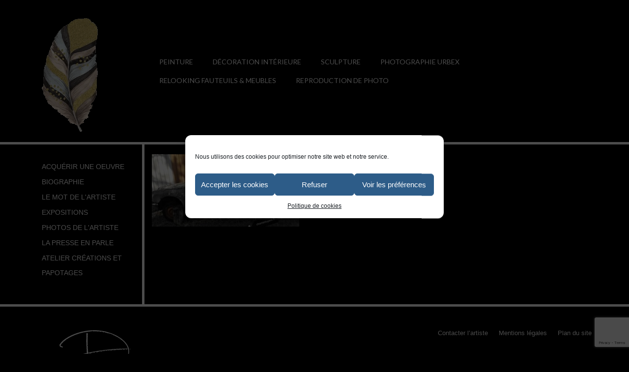

--- FILE ---
content_type: text/html; charset=UTF-8
request_url: https://chantaldupetit.fr/chantal-dupetit-galerie-photographies-urbex-artiste/124750062_10222552596673325_3814725662130198330_n-copie-copie/
body_size: 11957
content:
<!DOCTYPE html>
<html class="no-js" lang="fr-FR" itemscope="itemscope" itemtype="https://schema.org/WebPage">
<head>
<meta charset="UTF-8">
<meta name="viewport" content="width=device-width, initial-scale=1.0">
<meta http-equiv="X-UA-Compatible" content="IE=edge">
<meta name='robots' content='index, follow, max-image-preview:large, max-snippet:-1, max-video-preview:-1' />
<script>
window.CSP_THEME_PATH = '/wp-content/themes/virtue-child';
</script>
<!-- This site is optimized with the Yoast SEO plugin v26.7 - https://yoast.com/wordpress/plugins/seo/ -->
<title>124750062_10222552596673325_3814725662130198330_n - Copie - Copie - Chantal Dupetit</title>
<link rel="canonical" href="https://chantaldupetit.fr/chantal-dupetit-galerie-photographies-urbex-artiste/124750062_10222552596673325_3814725662130198330_n-copie-copie/" />
<meta property="og:locale" content="fr_FR" />
<meta property="og:type" content="article" />
<meta property="og:title" content="124750062_10222552596673325_3814725662130198330_n - Copie - Copie - Chantal Dupetit" />
<meta property="og:url" content="https://chantaldupetit.fr/chantal-dupetit-galerie-photographies-urbex-artiste/124750062_10222552596673325_3814725662130198330_n-copie-copie/" />
<meta property="og:site_name" content="Chantal Dupetit" />
<meta property="og:image" content="https://chantaldupetit.fr/chantal-dupetit-galerie-photographies-urbex-artiste/124750062_10222552596673325_3814725662130198330_n-copie-copie" />
<meta property="og:image:width" content="1" />
<meta property="og:image:height" content="1" />
<meta property="og:image:type" content="image/jpeg" />
<meta name="twitter:card" content="summary_large_image" />
<script type="application/ld+json" class="yoast-schema-graph">{"@context":"https://schema.org","@graph":[{"@type":"WebPage","@id":"https://chantaldupetit.fr/chantal-dupetit-galerie-photographies-urbex-artiste/124750062_10222552596673325_3814725662130198330_n-copie-copie/","url":"https://chantaldupetit.fr/chantal-dupetit-galerie-photographies-urbex-artiste/124750062_10222552596673325_3814725662130198330_n-copie-copie/","name":"124750062_10222552596673325_3814725662130198330_n - Copie - Copie - Chantal Dupetit","isPartOf":{"@id":"https://chantaldupetit.fr/#website"},"primaryImageOfPage":{"@id":"https://chantaldupetit.fr/chantal-dupetit-galerie-photographies-urbex-artiste/124750062_10222552596673325_3814725662130198330_n-copie-copie/#primaryimage"},"image":{"@id":"https://chantaldupetit.fr/chantal-dupetit-galerie-photographies-urbex-artiste/124750062_10222552596673325_3814725662130198330_n-copie-copie/#primaryimage"},"thumbnailUrl":"https://chantaldupetit.fr/wp-content/uploads/2023/02/124750062_10222552596673325_3814725662130198330_n-Copie-Copie.jpg","datePublished":"2023-02-26T19:16:24+00:00","breadcrumb":{"@id":"https://chantaldupetit.fr/chantal-dupetit-galerie-photographies-urbex-artiste/124750062_10222552596673325_3814725662130198330_n-copie-copie/#breadcrumb"},"inLanguage":"fr-FR","potentialAction":[{"@type":"ReadAction","target":["https://chantaldupetit.fr/chantal-dupetit-galerie-photographies-urbex-artiste/124750062_10222552596673325_3814725662130198330_n-copie-copie/"]}]},{"@type":"ImageObject","inLanguage":"fr-FR","@id":"https://chantaldupetit.fr/chantal-dupetit-galerie-photographies-urbex-artiste/124750062_10222552596673325_3814725662130198330_n-copie-copie/#primaryimage","url":"https://chantaldupetit.fr/wp-content/uploads/2023/02/124750062_10222552596673325_3814725662130198330_n-Copie-Copie.jpg","contentUrl":"https://chantaldupetit.fr/wp-content/uploads/2023/02/124750062_10222552596673325_3814725662130198330_n-Copie-Copie.jpg","width":1024,"height":502},{"@type":"BreadcrumbList","@id":"https://chantaldupetit.fr/chantal-dupetit-galerie-photographies-urbex-artiste/124750062_10222552596673325_3814725662130198330_n-copie-copie/#breadcrumb","itemListElement":[{"@type":"ListItem","position":1,"name":"Accueil","item":"https://chantaldupetit.fr/"},{"@type":"ListItem","position":2,"name":"Photographie urbex","item":"https://chantaldupetit.fr/chantal-dupetit-galerie-photographies-urbex-artiste/"},{"@type":"ListItem","position":3,"name":"124750062_10222552596673325_3814725662130198330_n &#8211; Copie &#8211; Copie"}]},{"@type":"WebSite","@id":"https://chantaldupetit.fr/#website","url":"https://chantaldupetit.fr/","name":"Chantal Dupetit","description":"Artiste peintre à La Chapelle-Hermier (85), Vendée","publisher":{"@id":"https://chantaldupetit.fr/#organization"},"potentialAction":[{"@type":"SearchAction","target":{"@type":"EntryPoint","urlTemplate":"https://chantaldupetit.fr/?s={search_term_string}"},"query-input":{"@type":"PropertyValueSpecification","valueRequired":true,"valueName":"search_term_string"}}],"inLanguage":"fr-FR"},{"@type":"Organization","@id":"https://chantaldupetit.fr/#organization","name":"Chantal Dupetit Artiste","url":"https://chantaldupetit.fr/","logo":{"@type":"ImageObject","inLanguage":"fr-FR","@id":"https://chantaldupetit.fr/#/schema/logo/image/","url":"https://chantaldupetit.fr/wp-content/uploads/2020/09/chantal-dupetit-artiste-peintre-sculpteur-photographe-decoratrice-plume-detouree.ico","contentUrl":"https://chantaldupetit.fr/wp-content/uploads/2020/09/chantal-dupetit-artiste-peintre-sculpteur-photographe-decoratrice-plume-detouree.ico","width":144,"height":254,"caption":"Chantal Dupetit Artiste"},"image":{"@id":"https://chantaldupetit.fr/#/schema/logo/image/"}}]}</script>
<!-- / Yoast SEO plugin. -->
<link rel='dns-prefetch' href='//fonts.googleapis.com' />
<link rel="alternate" type="application/rss+xml" title="Chantal Dupetit &raquo; Flux" href="https://chantaldupetit.fr/feed/" />
<link rel="alternate" type="application/rss+xml" title="Chantal Dupetit &raquo; Flux des commentaires" href="https://chantaldupetit.fr/comments/feed/" />
<link rel="alternate" type="application/rss+xml" title="Chantal Dupetit &raquo; 124750062_10222552596673325_3814725662130198330_n &#8211; Copie &#8211; Copie Flux des commentaires" href="https://chantaldupetit.fr/chantal-dupetit-galerie-photographies-urbex-artiste/124750062_10222552596673325_3814725662130198330_n-copie-copie/feed/" />
<link rel="alternate" title="oEmbed (JSON)" type="application/json+oembed" href="https://chantaldupetit.fr/wp-json/oembed/1.0/embed?url=https%3A%2F%2Fchantaldupetit.fr%2Fchantal-dupetit-galerie-photographies-urbex-artiste%2F124750062_10222552596673325_3814725662130198330_n-copie-copie%2F" />
<link rel="alternate" title="oEmbed (XML)" type="text/xml+oembed" href="https://chantaldupetit.fr/wp-json/oembed/1.0/embed?url=https%3A%2F%2Fchantaldupetit.fr%2Fchantal-dupetit-galerie-photographies-urbex-artiste%2F124750062_10222552596673325_3814725662130198330_n-copie-copie%2F&#038;format=xml" />
<style id='wp-img-auto-sizes-contain-inline-css' type='text/css'>
img:is([sizes=auto i],[sizes^="auto," i]){contain-intrinsic-size:3000px 1500px}
/*# sourceURL=wp-img-auto-sizes-contain-inline-css */
</style>
<style id='wp-block-library-inline-css' type='text/css'>
:root{--wp-block-synced-color:#7a00df;--wp-block-synced-color--rgb:122,0,223;--wp-bound-block-color:var(--wp-block-synced-color);--wp-editor-canvas-background:#ddd;--wp-admin-theme-color:#007cba;--wp-admin-theme-color--rgb:0,124,186;--wp-admin-theme-color-darker-10:#006ba1;--wp-admin-theme-color-darker-10--rgb:0,107,160.5;--wp-admin-theme-color-darker-20:#005a87;--wp-admin-theme-color-darker-20--rgb:0,90,135;--wp-admin-border-width-focus:2px}@media (min-resolution:192dpi){:root{--wp-admin-border-width-focus:1.5px}}.wp-element-button{cursor:pointer}:root .has-very-light-gray-background-color{background-color:#eee}:root .has-very-dark-gray-background-color{background-color:#313131}:root .has-very-light-gray-color{color:#eee}:root .has-very-dark-gray-color{color:#313131}:root .has-vivid-green-cyan-to-vivid-cyan-blue-gradient-background{background:linear-gradient(135deg,#00d084,#0693e3)}:root .has-purple-crush-gradient-background{background:linear-gradient(135deg,#34e2e4,#4721fb 50%,#ab1dfe)}:root .has-hazy-dawn-gradient-background{background:linear-gradient(135deg,#faaca8,#dad0ec)}:root .has-subdued-olive-gradient-background{background:linear-gradient(135deg,#fafae1,#67a671)}:root .has-atomic-cream-gradient-background{background:linear-gradient(135deg,#fdd79a,#004a59)}:root .has-nightshade-gradient-background{background:linear-gradient(135deg,#330968,#31cdcf)}:root .has-midnight-gradient-background{background:linear-gradient(135deg,#020381,#2874fc)}:root{--wp--preset--font-size--normal:16px;--wp--preset--font-size--huge:42px}.has-regular-font-size{font-size:1em}.has-larger-font-size{font-size:2.625em}.has-normal-font-size{font-size:var(--wp--preset--font-size--normal)}.has-huge-font-size{font-size:var(--wp--preset--font-size--huge)}.has-text-align-center{text-align:center}.has-text-align-left{text-align:left}.has-text-align-right{text-align:right}.has-fit-text{white-space:nowrap!important}#end-resizable-editor-section{display:none}.aligncenter{clear:both}.items-justified-left{justify-content:flex-start}.items-justified-center{justify-content:center}.items-justified-right{justify-content:flex-end}.items-justified-space-between{justify-content:space-between}.screen-reader-text{border:0;clip-path:inset(50%);height:1px;margin:-1px;overflow:hidden;padding:0;position:absolute;width:1px;word-wrap:normal!important}.screen-reader-text:focus{background-color:#ddd;clip-path:none;color:#444;display:block;font-size:1em;height:auto;left:5px;line-height:normal;padding:15px 23px 14px;text-decoration:none;top:5px;width:auto;z-index:100000}html :where(.has-border-color){border-style:solid}html :where([style*=border-top-color]){border-top-style:solid}html :where([style*=border-right-color]){border-right-style:solid}html :where([style*=border-bottom-color]){border-bottom-style:solid}html :where([style*=border-left-color]){border-left-style:solid}html :where([style*=border-width]){border-style:solid}html :where([style*=border-top-width]){border-top-style:solid}html :where([style*=border-right-width]){border-right-style:solid}html :where([style*=border-bottom-width]){border-bottom-style:solid}html :where([style*=border-left-width]){border-left-style:solid}html :where(img[class*=wp-image-]){height:auto;max-width:100%}:where(figure){margin:0 0 1em}html :where(.is-position-sticky){--wp-admin--admin-bar--position-offset:var(--wp-admin--admin-bar--height,0px)}@media screen and (max-width:600px){html :where(.is-position-sticky){--wp-admin--admin-bar--position-offset:0px}}
/*# sourceURL=wp-block-library-inline-css */
</style><style id='global-styles-inline-css' type='text/css'>
:root{--wp--preset--aspect-ratio--square: 1;--wp--preset--aspect-ratio--4-3: 4/3;--wp--preset--aspect-ratio--3-4: 3/4;--wp--preset--aspect-ratio--3-2: 3/2;--wp--preset--aspect-ratio--2-3: 2/3;--wp--preset--aspect-ratio--16-9: 16/9;--wp--preset--aspect-ratio--9-16: 9/16;--wp--preset--color--black: #000;--wp--preset--color--cyan-bluish-gray: #abb8c3;--wp--preset--color--white: #fff;--wp--preset--color--pale-pink: #f78da7;--wp--preset--color--vivid-red: #cf2e2e;--wp--preset--color--luminous-vivid-orange: #ff6900;--wp--preset--color--luminous-vivid-amber: #fcb900;--wp--preset--color--light-green-cyan: #7bdcb5;--wp--preset--color--vivid-green-cyan: #00d084;--wp--preset--color--pale-cyan-blue: #8ed1fc;--wp--preset--color--vivid-cyan-blue: #0693e3;--wp--preset--color--vivid-purple: #9b51e0;--wp--preset--color--virtue-primary: #2d5c88;--wp--preset--color--virtue-primary-light: #6c8dab;--wp--preset--color--very-light-gray: #eee;--wp--preset--color--very-dark-gray: #444;--wp--preset--gradient--vivid-cyan-blue-to-vivid-purple: linear-gradient(135deg,rgb(6,147,227) 0%,rgb(155,81,224) 100%);--wp--preset--gradient--light-green-cyan-to-vivid-green-cyan: linear-gradient(135deg,rgb(122,220,180) 0%,rgb(0,208,130) 100%);--wp--preset--gradient--luminous-vivid-amber-to-luminous-vivid-orange: linear-gradient(135deg,rgb(252,185,0) 0%,rgb(255,105,0) 100%);--wp--preset--gradient--luminous-vivid-orange-to-vivid-red: linear-gradient(135deg,rgb(255,105,0) 0%,rgb(207,46,46) 100%);--wp--preset--gradient--very-light-gray-to-cyan-bluish-gray: linear-gradient(135deg,rgb(238,238,238) 0%,rgb(169,184,195) 100%);--wp--preset--gradient--cool-to-warm-spectrum: linear-gradient(135deg,rgb(74,234,220) 0%,rgb(151,120,209) 20%,rgb(207,42,186) 40%,rgb(238,44,130) 60%,rgb(251,105,98) 80%,rgb(254,248,76) 100%);--wp--preset--gradient--blush-light-purple: linear-gradient(135deg,rgb(255,206,236) 0%,rgb(152,150,240) 100%);--wp--preset--gradient--blush-bordeaux: linear-gradient(135deg,rgb(254,205,165) 0%,rgb(254,45,45) 50%,rgb(107,0,62) 100%);--wp--preset--gradient--luminous-dusk: linear-gradient(135deg,rgb(255,203,112) 0%,rgb(199,81,192) 50%,rgb(65,88,208) 100%);--wp--preset--gradient--pale-ocean: linear-gradient(135deg,rgb(255,245,203) 0%,rgb(182,227,212) 50%,rgb(51,167,181) 100%);--wp--preset--gradient--electric-grass: linear-gradient(135deg,rgb(202,248,128) 0%,rgb(113,206,126) 100%);--wp--preset--gradient--midnight: linear-gradient(135deg,rgb(2,3,129) 0%,rgb(40,116,252) 100%);--wp--preset--font-size--small: 13px;--wp--preset--font-size--medium: 20px;--wp--preset--font-size--large: 36px;--wp--preset--font-size--x-large: 42px;--wp--preset--spacing--20: 0.44rem;--wp--preset--spacing--30: 0.67rem;--wp--preset--spacing--40: 1rem;--wp--preset--spacing--50: 1.5rem;--wp--preset--spacing--60: 2.25rem;--wp--preset--spacing--70: 3.38rem;--wp--preset--spacing--80: 5.06rem;--wp--preset--shadow--natural: 6px 6px 9px rgba(0, 0, 0, 0.2);--wp--preset--shadow--deep: 12px 12px 50px rgba(0, 0, 0, 0.4);--wp--preset--shadow--sharp: 6px 6px 0px rgba(0, 0, 0, 0.2);--wp--preset--shadow--outlined: 6px 6px 0px -3px rgb(255, 255, 255), 6px 6px rgb(0, 0, 0);--wp--preset--shadow--crisp: 6px 6px 0px rgb(0, 0, 0);}:where(.is-layout-flex){gap: 0.5em;}:where(.is-layout-grid){gap: 0.5em;}body .is-layout-flex{display: flex;}.is-layout-flex{flex-wrap: wrap;align-items: center;}.is-layout-flex > :is(*, div){margin: 0;}body .is-layout-grid{display: grid;}.is-layout-grid > :is(*, div){margin: 0;}:where(.wp-block-columns.is-layout-flex){gap: 2em;}:where(.wp-block-columns.is-layout-grid){gap: 2em;}:where(.wp-block-post-template.is-layout-flex){gap: 1.25em;}:where(.wp-block-post-template.is-layout-grid){gap: 1.25em;}.has-black-color{color: var(--wp--preset--color--black) !important;}.has-cyan-bluish-gray-color{color: var(--wp--preset--color--cyan-bluish-gray) !important;}.has-white-color{color: var(--wp--preset--color--white) !important;}.has-pale-pink-color{color: var(--wp--preset--color--pale-pink) !important;}.has-vivid-red-color{color: var(--wp--preset--color--vivid-red) !important;}.has-luminous-vivid-orange-color{color: var(--wp--preset--color--luminous-vivid-orange) !important;}.has-luminous-vivid-amber-color{color: var(--wp--preset--color--luminous-vivid-amber) !important;}.has-light-green-cyan-color{color: var(--wp--preset--color--light-green-cyan) !important;}.has-vivid-green-cyan-color{color: var(--wp--preset--color--vivid-green-cyan) !important;}.has-pale-cyan-blue-color{color: var(--wp--preset--color--pale-cyan-blue) !important;}.has-vivid-cyan-blue-color{color: var(--wp--preset--color--vivid-cyan-blue) !important;}.has-vivid-purple-color{color: var(--wp--preset--color--vivid-purple) !important;}.has-black-background-color{background-color: var(--wp--preset--color--black) !important;}.has-cyan-bluish-gray-background-color{background-color: var(--wp--preset--color--cyan-bluish-gray) !important;}.has-white-background-color{background-color: var(--wp--preset--color--white) !important;}.has-pale-pink-background-color{background-color: var(--wp--preset--color--pale-pink) !important;}.has-vivid-red-background-color{background-color: var(--wp--preset--color--vivid-red) !important;}.has-luminous-vivid-orange-background-color{background-color: var(--wp--preset--color--luminous-vivid-orange) !important;}.has-luminous-vivid-amber-background-color{background-color: var(--wp--preset--color--luminous-vivid-amber) !important;}.has-light-green-cyan-background-color{background-color: var(--wp--preset--color--light-green-cyan) !important;}.has-vivid-green-cyan-background-color{background-color: var(--wp--preset--color--vivid-green-cyan) !important;}.has-pale-cyan-blue-background-color{background-color: var(--wp--preset--color--pale-cyan-blue) !important;}.has-vivid-cyan-blue-background-color{background-color: var(--wp--preset--color--vivid-cyan-blue) !important;}.has-vivid-purple-background-color{background-color: var(--wp--preset--color--vivid-purple) !important;}.has-black-border-color{border-color: var(--wp--preset--color--black) !important;}.has-cyan-bluish-gray-border-color{border-color: var(--wp--preset--color--cyan-bluish-gray) !important;}.has-white-border-color{border-color: var(--wp--preset--color--white) !important;}.has-pale-pink-border-color{border-color: var(--wp--preset--color--pale-pink) !important;}.has-vivid-red-border-color{border-color: var(--wp--preset--color--vivid-red) !important;}.has-luminous-vivid-orange-border-color{border-color: var(--wp--preset--color--luminous-vivid-orange) !important;}.has-luminous-vivid-amber-border-color{border-color: var(--wp--preset--color--luminous-vivid-amber) !important;}.has-light-green-cyan-border-color{border-color: var(--wp--preset--color--light-green-cyan) !important;}.has-vivid-green-cyan-border-color{border-color: var(--wp--preset--color--vivid-green-cyan) !important;}.has-pale-cyan-blue-border-color{border-color: var(--wp--preset--color--pale-cyan-blue) !important;}.has-vivid-cyan-blue-border-color{border-color: var(--wp--preset--color--vivid-cyan-blue) !important;}.has-vivid-purple-border-color{border-color: var(--wp--preset--color--vivid-purple) !important;}.has-vivid-cyan-blue-to-vivid-purple-gradient-background{background: var(--wp--preset--gradient--vivid-cyan-blue-to-vivid-purple) !important;}.has-light-green-cyan-to-vivid-green-cyan-gradient-background{background: var(--wp--preset--gradient--light-green-cyan-to-vivid-green-cyan) !important;}.has-luminous-vivid-amber-to-luminous-vivid-orange-gradient-background{background: var(--wp--preset--gradient--luminous-vivid-amber-to-luminous-vivid-orange) !important;}.has-luminous-vivid-orange-to-vivid-red-gradient-background{background: var(--wp--preset--gradient--luminous-vivid-orange-to-vivid-red) !important;}.has-very-light-gray-to-cyan-bluish-gray-gradient-background{background: var(--wp--preset--gradient--very-light-gray-to-cyan-bluish-gray) !important;}.has-cool-to-warm-spectrum-gradient-background{background: var(--wp--preset--gradient--cool-to-warm-spectrum) !important;}.has-blush-light-purple-gradient-background{background: var(--wp--preset--gradient--blush-light-purple) !important;}.has-blush-bordeaux-gradient-background{background: var(--wp--preset--gradient--blush-bordeaux) !important;}.has-luminous-dusk-gradient-background{background: var(--wp--preset--gradient--luminous-dusk) !important;}.has-pale-ocean-gradient-background{background: var(--wp--preset--gradient--pale-ocean) !important;}.has-electric-grass-gradient-background{background: var(--wp--preset--gradient--electric-grass) !important;}.has-midnight-gradient-background{background: var(--wp--preset--gradient--midnight) !important;}.has-small-font-size{font-size: var(--wp--preset--font-size--small) !important;}.has-medium-font-size{font-size: var(--wp--preset--font-size--medium) !important;}.has-large-font-size{font-size: var(--wp--preset--font-size--large) !important;}.has-x-large-font-size{font-size: var(--wp--preset--font-size--x-large) !important;}
/*# sourceURL=global-styles-inline-css */
</style>
<style id='classic-theme-styles-inline-css' type='text/css'>
/*! This file is auto-generated */
.wp-block-button__link{color:#fff;background-color:#32373c;border-radius:9999px;box-shadow:none;text-decoration:none;padding:calc(.667em + 2px) calc(1.333em + 2px);font-size:1.125em}.wp-block-file__button{background:#32373c;color:#fff;text-decoration:none}
/*# sourceURL=/wp-includes/css/classic-themes.min.css */
</style>
<!-- <link rel='stylesheet' id='contact-form-7-css' href='https://chantaldupetit.fr/wp-content/plugins/contact-form-7/includes/css/styles.css?ver=6.1.4' type='text/css' media='all' /> -->
<!-- <link rel='stylesheet' id='cmplz-general-css' href='https://chantaldupetit.fr/wp-content/plugins/complianz-gdpr/assets/css/cookieblocker.min.css?ver=1767796858' type='text/css' media='all' /> -->
<!-- <link rel='stylesheet' id='msl-main-css' href='https://chantaldupetit.fr/wp-content/plugins/master-slider/public/assets/css/masterslider.main.css?ver=3.11.0' type='text/css' media='all' /> -->
<!-- <link rel='stylesheet' id='msl-custom-css' href='https://chantaldupetit.fr/wp-content/uploads/master-slider/custom.css?ver=4.1' type='text/css' media='all' /> -->
<!-- <link rel='stylesheet' id='virtue_theme-css' href='https://chantaldupetit.fr/wp-content/themes/virtue/assets/css/virtue.css?ver=3.4.14' type='text/css' media='all' /> -->
<!-- <link rel='stylesheet' id='virtue_skin-css' href='https://chantaldupetit.fr/wp-content/themes/virtue/assets/css/skins/default.css?ver=3.4.14' type='text/css' media='all' /> -->
<!-- <link rel='stylesheet' id='virtue_child-css' href='https://chantaldupetit.fr/wp-content/themes/virtue-child/style.css?ver=3.4.13.1760699285' type='text/css' media='all' /> -->
<link rel="stylesheet" type="text/css" href="//chantaldupetit.fr/wp-content/cache/wpfc-minified/6wds5z54/5pzvu.css" media="all"/>
<link rel='stylesheet' id='redux-google-fonts-virtue-css' href='https://fonts.googleapis.com/css?family=Lato%3A400%2C700&#038;ver=e614903f4b3beb81f531e0dc1b45970d' type='text/css' media='all' />
<script src='//chantaldupetit.fr/wp-content/cache/wpfc-minified/qjq2k1id/5pzvu.js' type="text/javascript"></script>
<!-- <script type="text/javascript" src="https://chantaldupetit.fr/wp-content/themes/virtue-child/csp-logger/csp-simple-analyzer.js?ver=2.0.0" id="csp-analyzer-js"></script> -->
<!-- <script type="text/javascript" src="https://chantaldupetit.fr/wp-includes/js/jquery/jquery.min.js?ver=3.7.1" id="jquery-core-js"></script> -->
<!-- <script type="text/javascript" src="https://chantaldupetit.fr/wp-includes/js/jquery/jquery-migrate.min.js?ver=3.4.1" id="jquery-migrate-js"></script> -->
<script></script><link rel="EditURI" type="application/rsd+xml" title="RSD" href="https://chantaldupetit.fr/xmlrpc.php?rsd" />
<link rel='shortlink' href='https://chantaldupetit.fr/?p=4940' />
<script>var ms_grabbing_curosr = 'https://chantaldupetit.fr/wp-content/plugins/master-slider/public/assets/css/common/grabbing.cur', ms_grab_curosr = 'https://chantaldupetit.fr/wp-content/plugins/master-slider/public/assets/css/common/grab.cur';</script>
<meta name="generator" content="MasterSlider 3.11.0 - Responsive Touch Image Slider | avt.li/msf" />
<style>.cmplz-hidden {
display: none !important;
}</style><style type="text/css">#logo {padding-top:25px;}#logo {padding-bottom:10px;}#logo {margin-left:0px;}#logo {margin-right:0px;}#nav-main {margin-top:40px;}#nav-main {margin-bottom:10px;}.headerfont, .tp-caption {font-family:Lato;}.topbarmenu ul li {font-family:Lato;}input[type=number]::-webkit-inner-spin-button, input[type=number]::-webkit-outer-spin-button { -webkit-appearance: none; margin: 0; } input[type=number] {-moz-appearance: textfield;}.quantity input::-webkit-outer-spin-button,.quantity input::-webkit-inner-spin-button {display: none;}.contentclass, .nav-tabs>.active>a, .nav-tabs>.active>a:hover, .nav-tabs>.active>a:focus {background:#000000    ;}.topclass {background:#000000    ;}.headerclass {background:#000000   left ;}.navclass {background:#000000    ;}.mobileclass {background:#000000    ;}.footerclass {background:#000000    ;}body {background:#000000 ; background-position: 0% 0%;   }.product_item .product_details h5 {text-transform: none;}.product_item .product_details h5 {min-height:40px;}.entry-content p { margin-bottom:16px;}.main.col-lg-9.col-md-8 {
border-left:white 5px solid;
min-height:325px;
}
@media only screen and (max-width: 991px){
.main.col-lg-9.col-md-8{
width:100%!important;
border:none;
}
}
.wrap.contentclass {
padding-bottom:0;
}
footer#containerfooter {
border-top:white 5px solid;
}
.page-header {
display:none;
}
* a{
color:lightgray;
}
/* -------------------------------  menu --------------------------------- */
#nav-main ul.sf-menu {
float:left;
}
header.banner.headerclass {
border-bottom:white 5px solid;
}
.col-md-4.clearfix.kad-header-left {
width: 20%;
}
.col-md-8.kad-header-right {
width:80%;
}
#nav-main ul.sf-menu a{
font-size:1.4rem!important;
}
#nav-main ul.sf-menu a:hover{
/*color:#afafaf;*/
color:tomato;
}
.current_page_item a {
color:tomato!important;
}
header.banner.headerclass .container .row {
display:flex;
align-items:center;
}
.col-md-8.kad-header-right nav#nav-main {
margin:10px 0;
}
.mobileclass {
background:white;
}
@media (min-width: 992px){
li.menu-item-136,
li.menu-item-131,
li.menu-item-130,
li.menu-item-129,
li.menu-item-127 {
display:none;
}
}
li.menu-item-136,
li.menu-item-131,
li.menu-item-130,
li.menu-item-129,
li.menu-item-127 {
text-transform: uppercase;
}
@media only screen and (max-width: 767px){
.col-md-8.kad-header-right {
display:none;
}
.col-md-4.clearfix.kad-header-left {
width:auto;
}
header.banner.headerclass .container .row {
display:flex;
justify-content:space-around
}
}
/* ------------------------------------ /menu ------------------------------ */
/* ------------------------------------ sidebar ------------------------------ */
/*aside.col-lg-3.col-md-4.kad-sidebar {
background:url(http://chantaldupetit.fr/wp-content/uploads/2019/02/chantal-dupetit-artiste-peintre-atelier-fronton-31.jpg)no-repeat;
Background-size:cover;
}*/
@media (min-width: 992px) {
body .main.col-lg-9 {
float:right;
}
}
aside.col-lg-3.col-md-4.kad-sidebar {
width:20%;
}
.main.col-lg-9.col-md-8 {
width:80%;
}
.kad-sidebar {
padding-top:20px;
}
.wrap.contentclass {
padding-top:0;
}
.main.col-lg-9.col-md-8 {
padding-top:20px;
}
div#sidemenu a:hover{
color:#afafaf
}
#sidemenu a,#sidemenu p{
color:#f9f9f9;
font-size:1.4rem;
}
@media only screen and (min-width: 992px){
#sidemenu ul ul{
max-height:0;
overflow:hidden;
margin-bottom:0;
}
#sidemenu ul ul{
transition: 1s;
}
#sidemenu>ul>li:hover>ul{
max-height:300px;
}
}
@media only screen and (max-width: 991px){
aside.col-lg-3.col-md-4.kad-sidebar {
border-top: 5px solid white;
}
}
@media only screen and (max-width: 991px){
aside.col-lg-3.col-md-4.kad-sidebar {
display:none;
}
li.menu-item-136 {
border-top:3px black solid
}
}
/* ------------------------------------ /sidebar ------------------------------ */
/* ------------------------------------ carres home ------------------------------ */
/*div#home_carres .wpb_column.vc_column_container.vc_col-sm-3 .wpb_text_column.wpb_content_element {
position:relative;
top: -225px;
left:20px;
color:white;
text-shadow:1px 1px 1px #000;
}*/
@media only screen and (max-width: 1199px){
div#home_carres .wpb_column.vc_column_container.vc_col-sm-3 .wpb_text_column.wpb_content_element {
top: -185px;
}
}
@media only screen and (max-width: 767px){
div#home_carres .wpb_column.vc_column_container.vc_col-sm-3 .wpb_text_column.wpb_content_element {
position:initial;
color:white;
text-align:center;
}
/*#home_carres .wpb_single_image.wpb_content_element.vc_align_center {
margin-bottom:5px
}*/
}
/* ------------------------------------ /carres home ------------------------------ */
/* ------------------------------------ galleries ------------------------------ */
.vc_inner{
text-align:center;
}
div#menu_gallerie .wpb_text_column.wpb_content_element {
color:black;
margin-bottom:0;
position:relative;
top: -115px;
left:10px;
}
div#menu_gallerie .wpb_single_image.wpb_content_element.vc_align_center {
margin-bottom:0;
}
@media only screen and (max-width: 1199px){
div#menu_gallerie .wpb_text_column.wpb_content_element {
top: -90px;
}
}
@media only screen and (max-width: 767px){
div#menu_gallerie .wpb_text_column.wpb_content_element {
top:-100px;
}
}
@media only screen and (max-width: 767px){
div#menu_gallerie .wpb_single_image.wpb_content_element.vc_align_center {
width:25%;
float:left;
}
div#menu_gallerie .wpb_text_column.wpb_content_element {
color:red;
margin-bottom:0;
position:absolute;
top: 10px;
left:7%;
}
div#menu_gallerie .wpb_text_column:nth-of-type(2) {
left: 32%;
}
div#menu_gallerie .wpb_text_column:nth-of-type(4) {
left: 54%;
}
div#menu_gallerie .wpb_text_column:nth-of-type(6) {
left: 80%;
}
#caroussel_gallery{
margin-top:20px;
}
}
div#caroussel_gallery {}@media only screen and (max-width: 479px){
div#menu_gallerie .wpb_text_column:nth-of-type(4) {
left: 50%;
}
}
@media only screen and (min-width: 768px){
div#caroussel_gallery {
display:flex;
align-items:center;
}
}
div#menu_gallerie .vc_column-inner .wpb_wrapper .wpb_text_column.wpb_content_element .wpb_wrapper a {
color:white;
text-shadow:1px 1px 1px #000;
} 
div#menu_gallerie .wpb_text_column.wpb_content_element {
pointer-events:none;
}
/* ------------------------------------ /galleries ------------------------------ */
/* ------------------------------------  ------------------------------ */
/* ------------------------------------ / ------------------------------ */
/* ------------------------------------  ------------------------------ */
/* ------------------------------------ / ------------------------------ */
/* ------------------------------------  ------------------------------ */
/* ------------------------------------ / ------------------------------ */
/* ------------------------------------  ------------------------------ */
/* ------------------------------------ / ------------------------------ */
/* ------------------------------------  ------------------------------ */
/* ------------------------------------ / ------------------------------ */
/* ------------------------------------ footer ------------------------------ */
ul#menu-footer_menu li a{
color:#f9f9f9;
font-size:1.3rem;
margin-left:10px;
}
@media only screen and (max-width: 479px){
ul#menu-footer_menu li,.footercredits p {
width:100%;
text-align:center;
}
ul#menu-footer_menu li a{
margin-left:0;
}
}
/* ------------------------------------ /footer ------------------------------ */</style><meta name="generator" content="Powered by WPBakery Page Builder - drag and drop page builder for WordPress."/>
<link rel="icon" href="https://chantaldupetit.fr/wp-content/uploads/2020/10/cropped-chantal-dupetit-favicon-32x32.jpg" sizes="32x32" />
<link rel="icon" href="https://chantaldupetit.fr/wp-content/uploads/2020/10/cropped-chantal-dupetit-favicon-192x192.jpg" sizes="192x192" />
<link rel="apple-touch-icon" href="https://chantaldupetit.fr/wp-content/uploads/2020/10/cropped-chantal-dupetit-favicon-180x180.jpg" />
<meta name="msapplication-TileImage" content="https://chantaldupetit.fr/wp-content/uploads/2020/10/cropped-chantal-dupetit-favicon-270x270.jpg" />
<style type="text/css" title="dynamic-css" class="options-output">header #logo a.brand,.logofont{font-family:Lato;line-height:40px;font-weight:400;font-style:normal;font-size:32px;}.kad_tagline{font-family:Lato;line-height:20px;font-weight:400;font-style:normal;color:#444444;font-size:14px;}.product_item .product_details h5{font-family:Lato;line-height:20px;font-weight:700;font-style:normal;font-size:16px;}h1{font-family:Lato;line-height:40px;font-weight:400;font-style:normal;color:#f9f9f9;font-size:38px;}h2{font-family:Lato;line-height:40px;font-weight:normal;font-style:normal;color:#f9f9f9;font-size:32px;}h3{font-family:Lato;line-height:40px;font-weight:400;font-style:normal;color:#f9f9f9;font-size:28px;}h4{font-family:Lato;line-height:40px;font-weight:400;font-style:normal;color:#f9f9f9;font-size:24px;}h5{font-family:Lato;line-height:24px;font-weight:700;font-style:normal;color:#f9f9f9;font-size:18px;}body{font-family:Verdana, Geneva, sans-serif;line-height:20px;font-weight:400;font-style:normal;color:#f9f9f9;font-size:14px;}#nav-main ul.sf-menu a{font-family:Lato;line-height:18px;font-weight:400;font-style:normal;color:#ffffff;font-size:18px;}#nav-second ul.sf-menu a{font-family:Lato;line-height:22px;font-weight:400;font-style:normal;font-size:18px;}.kad-nav-inner .kad-mnav, .kad-mobile-nav .kad-nav-inner li a,.nav-trigger-case{font-family:Lato;line-height:20px;font-weight:400;font-style:normal;font-size:16px;}</style><noscript><style> .wpb_animate_when_almost_visible { opacity: 1; }</style></noscript></head>
<body data-cmplz=1 class="attachment wp-singular attachment-template-default attachmentid-4940 attachment-jpeg wp-embed-responsive wp-theme-virtue wp-child-theme-virtue-child _masterslider _ms_version_3.11.0 wide 124750062_10222552596673325_3814725662130198330_n-copie-copie wpb-js-composer js-comp-ver-8.7.2 vc_responsive">
<div id="kt-skip-link"><a href="#content">Skip to Main Content</a></div>
<div id="wrapper" class="container">
<header class="banner headerclass" itemscope itemtype="https://schema.org/WPHeader">
<div class="container">
<div class="row">
<div class="col-md-4 clearfix kad-header-left">
<div id="logo" class="logocase">
<a class="brand logofont" href="https://chantaldupetit.fr/">
<div id="thelogo">
<img src="https://chantaldupetit.fr/wp-content/uploads/2019/02/chantal-dupetit-artiste-peintre-sculpteur-photographe-decoratrice-plume-détourée.png" alt="chantal-dupetit-artiste-peintre-sculpteur-photographe-decoratrice-plume-détourée" width="144" height="254" class="kad-standard-logo" />
</div>
</a>
</div> <!-- Close #logo -->
</div><!-- close logo span -->
<div class="col-md-8 kad-header-right">
<nav id="nav-main" class="clearfix" itemscope itemtype="https://schema.org/SiteNavigationElement">
<ul id="menu-main_menu" class="sf-menu"><li  class=" menu-item-6120"><a href="https://chantaldupetit.fr/peinture/"><span>PEINTURE</span></a></li>
<li  class=" menu-item-1111"><a href="https://chantaldupetit.fr/chantal-dupetit-galerie-oeuvre-decoration-interieure/"><span>DÉCORATION INTÉRIEURE</span></a></li>
<li  class=" menu-item-1112"><a href="https://chantaldupetit.fr/chantal-dupetit-galerie-sculptures-artiste/"><span>SCULPTURE</span></a></li>
<li  class=" menu-item-1020"><a href="https://chantaldupetit.fr/chantal-dupetit-galerie-photographies-urbex-artiste/"><span>PHOTOGRAPHIE URBEX</span></a></li>
<li  class=" menu-item-4765"><a href="https://chantaldupetit.fr/relooking-fauteuils-meubles/"><span>RELOOKING FAUTEUILS &#038; MEUBLES</span></a></li>
<li  class=" menu-item-4785"><a href="https://chantaldupetit.fr/reproduction-de-photo/"><span>REPRODUCTION DE PHOTO</span></a></li>
<li  class=" menu-item-136"><a href="https://chantaldupetit.fr/chantal-dupetit-acquerir-une-oeuvre-artiste/"><span>Acquérir une oeuvre</span></a></li>
<li  class=" menu-item-130"><a href="https://chantaldupetit.fr/chantal-dupetit-expositions-artiste/"><span>Expositions</span></a></li>
<li  class=" menu-item-129"><a href="https://chantaldupetit.fr/chantal-dupetit-photographies-artiste/"><span>Photos de l’artiste</span></a></li>
<li  class=" menu-item-127"><a href="https://chantaldupetit.fr/chantal-dupetit-artiste-presse-parle/"><span>La presse en parle</span></a></li>
</ul>					</nav> 
</div> <!-- Close menuclass-->
</div> <!-- Close Row -->
<div id="mobile-nav-trigger" class="nav-trigger">
<button class="nav-trigger-case mobileclass collapsed" data-toggle="collapse" data-target=".kad-nav-collapse">
<span class="kad-navbtn"><i class="icon-reorder"></i></span>
<span class="kad-menu-name">Menu</span>
</button>
</div>
<div id="kad-mobile-nav" class="kad-mobile-nav">
<div class="kad-nav-inner mobileclass">
<div class="kad-nav-collapse">
<ul id="menu-main_menu-1" class="kad-mnav"><li  class="menu-peinture menu-item-6120"><a href="https://chantaldupetit.fr/peinture/"><span>PEINTURE</span></a></li>
<li  class="menu-decoration-interieure menu-item-1111"><a href="https://chantaldupetit.fr/chantal-dupetit-galerie-oeuvre-decoration-interieure/"><span>DÉCORATION INTÉRIEURE</span></a></li>
<li  class="menu-sculpture menu-item-1112"><a href="https://chantaldupetit.fr/chantal-dupetit-galerie-sculptures-artiste/"><span>SCULPTURE</span></a></li>
<li  class="menu-photographie-urbex menu-item-1020"><a href="https://chantaldupetit.fr/chantal-dupetit-galerie-photographies-urbex-artiste/"><span>PHOTOGRAPHIE URBEX</span></a></li>
<li  class="menu-relooking-fauteuils-meubles menu-item-4765"><a href="https://chantaldupetit.fr/relooking-fauteuils-meubles/"><span>RELOOKING FAUTEUILS &#038; MEUBLES</span></a></li>
<li  class="menu-reproduction-de-photo menu-item-4785"><a href="https://chantaldupetit.fr/reproduction-de-photo/"><span>REPRODUCTION DE PHOTO</span></a></li>
<li  class="menu-acquerir-une-oeuvre menu-item-136"><a href="https://chantaldupetit.fr/chantal-dupetit-acquerir-une-oeuvre-artiste/"><span>Acquérir une oeuvre</span></a></li>
<li  class="menu-expositions menu-item-130"><a href="https://chantaldupetit.fr/chantal-dupetit-expositions-artiste/"><span>Expositions</span></a></li>
<li  class="menu-photos-de-lartiste menu-item-129"><a href="https://chantaldupetit.fr/chantal-dupetit-photographies-artiste/"><span>Photos de l’artiste</span></a></li>
<li  class="menu-la-presse-en-parle menu-item-127"><a href="https://chantaldupetit.fr/chantal-dupetit-artiste-presse-parle/"><span>La presse en parle</span></a></li>
</ul>					</div>
</div>
</div>
</div> <!-- Close Container -->
</header>
<div class="wrap contentclass" role="document">
<div id="pageheader" class="titleclass">
<div class="container">
<div class="page-header">
<h1 class="entry-title" itemprop="name">
124750062_10222552596673325_3814725662130198330_n &#8211; Copie &#8211; Copie			</h1>
</div>
</div><!--container-->
</div><!--titleclass-->
<div id="content" class="container container-contained">
<div class="row">
<div class="main col-lg-9 col-md-8" role="main">
<div class="entry-content" itemprop="mainContentOfPage" itemscope itemtype="https://schema.org/WebPageElement">
<p class="attachment"><a class="thumbnail" href='https://chantaldupetit.fr/wp-content/uploads/2023/02/124750062_10222552596673325_3814725662130198330_n-Copie-Copie.jpg'><img decoding="async" width="300" height="147" src="https://chantaldupetit.fr/wp-content/uploads/2023/02/124750062_10222552596673325_3814725662130198330_n-Copie-Copie-300x147.jpg" class="attachment-medium size-medium" alt="" srcset="https://chantaldupetit.fr/wp-content/uploads/2023/02/124750062_10222552596673325_3814725662130198330_n-Copie-Copie-300x147.jpg 300w, https://chantaldupetit.fr/wp-content/uploads/2023/02/124750062_10222552596673325_3814725662130198330_n-Copie-Copie-768x377.jpg 768w, https://chantaldupetit.fr/wp-content/uploads/2023/02/124750062_10222552596673325_3814725662130198330_n-Copie-Copie.jpg 1024w" sizes="(max-width: 300px) 100vw, 300px" /></a></p>
</div>
</div><!-- /.main -->
<aside class="col-lg-3 col-md-4 kad-sidebar" role="complementary" itemscope itemtype="https://schema.org/WPSideBar">
<div class="sidebar">
<section id="text-2" class="widget-1 widget-first widget widget_text"><div class="widget-inner">			<div class="textwidget"><div id="sidemenu">
<ul>
<li><a href="/chantal-dupetit-acquerir-une-oeuvre-artiste/">ACQUÉRIR UNE OEUVRE</a></li>
<li><a href="/chantal-dupetit-biographie-artiste-peintre-autodidacte/">BIOGRAPHIE</a></li>
<li><a href="/chantal-dupetit-mot-artiste-peintre/">LE MOT DE L'ARTISTE</a></li>
<li><a href="/chantal-dupetit-expositions-artiste/">EXPOSITIONS</a></li>
<li><a href="/chantal-dupetit-photographies-artiste/">PHOTOS DE L'ARTISTE</a></li>
<li><a href="/chantal-dupetit-artiste-presse-parle/">LA PRESSE EN PARLE</a>
<li><a href="/atelier-creations-et-papotages/">ATELIER CRÉATIONS ET PAPOTAGES</a>
</ul>
</li>
</ul>
</div></div>
</div></section>	</div><!-- /.sidebar -->
</aside><!-- /aside -->
</div><!-- /.row-->
</div><!-- /.content -->
</div><!-- /.wrap -->
<footer id="containerfooter" class="footerclass" itemscope itemtype="https://schema.org/WPFooter">
<div class="container">
<div class="row">
</div>
<div class="footercredits clearfix">
<div class="footernav clearfix"><ul id="menu-footer_menu" class="footermenu"><li  class=" menu-item-111"><a href="https://chantaldupetit.fr/chantal-dupetit-contacter-artiste-peintre-ger-64/"><span>Contacter l’artiste</span></a></li>
<li  class=" menu-item-112"><a href="https://chantaldupetit.fr/chantal-dupetit-mentions-legales/"><span>Mentions légales</span></a></li>
<li  class=" menu-item-115"><a href="https://chantaldupetit.fr/chantal-dupetit-plan-site-artiste-peintre/"><span>Plan du site</span></a></li>
</ul></div>        	<p><img src="/wp-content/uploads/2017/04/Logo200blanc_court.png"/> &copy; 2026 Chantal Dupetit</p>
</div>
</div>
</footer>
</div><!--Wrapper-->
<script type="speculationrules">
{"prefetch":[{"source":"document","where":{"and":[{"href_matches":"/*"},{"not":{"href_matches":["/wp-*.php","/wp-admin/*","/wp-content/uploads/*","/wp-content/*","/wp-content/plugins/*","/wp-content/themes/virtue-child/*","/wp-content/themes/virtue/*","/*\\?(.+)"]}},{"not":{"selector_matches":"a[rel~=\"nofollow\"]"}},{"not":{"selector_matches":".no-prefetch, .no-prefetch a"}}]},"eagerness":"conservative"}]}
</script>
<!-- Consent Management powered by Complianz | GDPR/CCPA Cookie Consent https://wordpress.org/plugins/complianz-gdpr -->
<div id="cmplz-cookiebanner-container"><div class="cmplz-cookiebanner cmplz-hidden banner-1 center-view-preferences optin cmplz-center cmplz-categories-type-view-preferences" aria-modal="true" data-nosnippet="true" role="dialog" aria-live="polite" aria-labelledby="cmplz-header-1-optin" aria-describedby="cmplz-message-1-optin">
<div class="cmplz-header">
<div class="cmplz-logo"></div>
<div class="cmplz-title" id="cmplz-header-1-optin">Manage Cookie Consent</div>
<div class="cmplz-close" tabindex="0" role="button" aria-label="Fermer la boîte de dialogue">
<svg aria-hidden="true" focusable="false" data-prefix="fas" data-icon="times" class="svg-inline--fa fa-times fa-w-11" role="img" xmlns="http://www.w3.org/2000/svg" viewBox="0 0 352 512"><path fill="currentColor" d="M242.72 256l100.07-100.07c12.28-12.28 12.28-32.19 0-44.48l-22.24-22.24c-12.28-12.28-32.19-12.28-44.48 0L176 189.28 75.93 89.21c-12.28-12.28-32.19-12.28-44.48 0L9.21 111.45c-12.28 12.28-12.28 32.19 0 44.48L109.28 256 9.21 356.07c-12.28 12.28-12.28 32.19 0 44.48l22.24 22.24c12.28 12.28 32.2 12.28 44.48 0L176 322.72l100.07 100.07c12.28 12.28 32.2 12.28 44.48 0l22.24-22.24c12.28-12.28 12.28-32.19 0-44.48L242.72 256z"></path></svg>
</div>
</div>
<div class="cmplz-divider cmplz-divider-header"></div>
<div class="cmplz-body">
<div class="cmplz-message" id="cmplz-message-1-optin">Nous utilisons des cookies pour optimiser notre site web et notre service.</div>
<!-- categories start -->
<div class="cmplz-categories">
<details class="cmplz-category cmplz-functional" >
<summary>
<span class="cmplz-category-header">
<span class="cmplz-category-title">Fonctionnel</span>
<span class='cmplz-always-active'>
<span class="cmplz-banner-checkbox">
<input type="checkbox"
id="cmplz-functional-optin"
data-category="cmplz_functional"
class="cmplz-consent-checkbox cmplz-functional"
size="40"
value="1"/>
<label class="cmplz-label" for="cmplz-functional-optin"><span class="screen-reader-text">Fonctionnel</span></label>
</span>
Toujours activé							</span>
<span class="cmplz-icon cmplz-open">
<svg xmlns="http://www.w3.org/2000/svg" viewBox="0 0 448 512"  height="18" ><path d="M224 416c-8.188 0-16.38-3.125-22.62-9.375l-192-192c-12.5-12.5-12.5-32.75 0-45.25s32.75-12.5 45.25 0L224 338.8l169.4-169.4c12.5-12.5 32.75-12.5 45.25 0s12.5 32.75 0 45.25l-192 192C240.4 412.9 232.2 416 224 416z"/></svg>
</span>
</span>
</summary>
<div class="cmplz-description">
<span class="cmplz-description-functional">The technical storage or access is strictly necessary for the legitimate purpose of enabling the use of a specific service explicitly requested by the subscriber or user, or for the sole purpose of carrying out the transmission of a communication over an electronic communications network.</span>
</div>
</details>
<details class="cmplz-category cmplz-preferences" >
<summary>
<span class="cmplz-category-header">
<span class="cmplz-category-title">Préférences</span>
<span class="cmplz-banner-checkbox">
<input type="checkbox"
id="cmplz-preferences-optin"
data-category="cmplz_preferences"
class="cmplz-consent-checkbox cmplz-preferences"
size="40"
value="1"/>
<label class="cmplz-label" for="cmplz-preferences-optin"><span class="screen-reader-text">Préférences</span></label>
</span>
<span class="cmplz-icon cmplz-open">
<svg xmlns="http://www.w3.org/2000/svg" viewBox="0 0 448 512"  height="18" ><path d="M224 416c-8.188 0-16.38-3.125-22.62-9.375l-192-192c-12.5-12.5-12.5-32.75 0-45.25s32.75-12.5 45.25 0L224 338.8l169.4-169.4c12.5-12.5 32.75-12.5 45.25 0s12.5 32.75 0 45.25l-192 192C240.4 412.9 232.2 416 224 416z"/></svg>
</span>
</span>
</summary>
<div class="cmplz-description">
<span class="cmplz-description-preferences">Le stockage ou l’accès technique est nécessaire dans la finalité d’intérêt légitime de stocker des préférences qui ne sont pas demandées par l’abonné ou l’utilisateur.</span>
</div>
</details>
<details class="cmplz-category cmplz-statistics" >
<summary>
<span class="cmplz-category-header">
<span class="cmplz-category-title">Statistiques</span>
<span class="cmplz-banner-checkbox">
<input type="checkbox"
id="cmplz-statistics-optin"
data-category="cmplz_statistics"
class="cmplz-consent-checkbox cmplz-statistics"
size="40"
value="1"/>
<label class="cmplz-label" for="cmplz-statistics-optin"><span class="screen-reader-text">Statistiques</span></label>
</span>
<span class="cmplz-icon cmplz-open">
<svg xmlns="http://www.w3.org/2000/svg" viewBox="0 0 448 512"  height="18" ><path d="M224 416c-8.188 0-16.38-3.125-22.62-9.375l-192-192c-12.5-12.5-12.5-32.75 0-45.25s32.75-12.5 45.25 0L224 338.8l169.4-169.4c12.5-12.5 32.75-12.5 45.25 0s12.5 32.75 0 45.25l-192 192C240.4 412.9 232.2 416 224 416z"/></svg>
</span>
</span>
</summary>
<div class="cmplz-description">
<span class="cmplz-description-statistics">The technical storage or access that is used exclusively for statistical purposes.</span>
<span class="cmplz-description-statistics-anonymous">Le stockage ou l’accès technique qui est utilisé exclusivement dans des finalités statistiques anonymes. En l’absence d’une assignation à comparaître, d’une conformité volontaire de la part de votre fournisseur d’accès à internet ou d’enregistrements supplémentaires provenant d’une tierce partie, les informations stockées ou extraites à cette seule fin ne peuvent généralement pas être utilisées pour vous identifier.</span>
</div>
</details>
<details class="cmplz-category cmplz-marketing" >
<summary>
<span class="cmplz-category-header">
<span class="cmplz-category-title">Marketing</span>
<span class="cmplz-banner-checkbox">
<input type="checkbox"
id="cmplz-marketing-optin"
data-category="cmplz_marketing"
class="cmplz-consent-checkbox cmplz-marketing"
size="40"
value="1"/>
<label class="cmplz-label" for="cmplz-marketing-optin"><span class="screen-reader-text">Marketing</span></label>
</span>
<span class="cmplz-icon cmplz-open">
<svg xmlns="http://www.w3.org/2000/svg" viewBox="0 0 448 512"  height="18" ><path d="M224 416c-8.188 0-16.38-3.125-22.62-9.375l-192-192c-12.5-12.5-12.5-32.75 0-45.25s32.75-12.5 45.25 0L224 338.8l169.4-169.4c12.5-12.5 32.75-12.5 45.25 0s12.5 32.75 0 45.25l-192 192C240.4 412.9 232.2 416 224 416z"/></svg>
</span>
</span>
</summary>
<div class="cmplz-description">
<span class="cmplz-description-marketing">The technical storage or access is required to create user profiles to send advertising, or to track the user on a website or across several websites for similar marketing purposes.</span>
</div>
</details>
</div><!-- categories end -->
</div>
<div class="cmplz-links cmplz-information">
<ul>
<li><a class="cmplz-link cmplz-manage-options cookie-statement" href="#" data-relative_url="#cmplz-manage-consent-container">Gérer les options</a></li>
<li><a class="cmplz-link cmplz-manage-third-parties cookie-statement" href="#" data-relative_url="#cmplz-cookies-overview">Gérer les services</a></li>
<li><a class="cmplz-link cmplz-manage-vendors tcf cookie-statement" href="#" data-relative_url="#cmplz-tcf-wrapper">Gérer {vendor_count} fournisseurs</a></li>
<li><a class="cmplz-link cmplz-external cmplz-read-more-purposes tcf" target="_blank" rel="noopener noreferrer nofollow" href="https://cookiedatabase.org/tcf/purposes/" aria-label="En savoir plus sur les finalités de TCF de la base de données de cookies">En savoir plus sur ces finalités</a></li>
</ul>
</div>
<div class="cmplz-divider cmplz-footer"></div>
<div class="cmplz-buttons">
<button class="cmplz-btn cmplz-accept">Accepter les cookies</button>
<button class="cmplz-btn cmplz-deny">Refuser</button>
<button class="cmplz-btn cmplz-view-preferences">Voir les préférences</button>
<button class="cmplz-btn cmplz-save-preferences">Enregistrer les préférences</button>
<a class="cmplz-btn cmplz-manage-options tcf cookie-statement" href="#" data-relative_url="#cmplz-manage-consent-container">Voir les préférences</a>
</div>
<div class="cmplz-documents cmplz-links">
<ul>
<li><a class="cmplz-link cookie-statement" href="#" data-relative_url="">{title}</a></li>
<li><a class="cmplz-link privacy-statement" href="#" data-relative_url="">{title}</a></li>
<li><a class="cmplz-link impressum" href="#" data-relative_url="">{title}</a></li>
</ul>
</div>
</div>
</div>
<div id="cmplz-manage-consent" data-nosnippet="true"><button class="cmplz-btn cmplz-hidden cmplz-manage-consent manage-consent-1">Gérer le consentement</button>
</div><script type="text/javascript" src="https://chantaldupetit.fr/wp-includes/js/dist/hooks.min.js?ver=dd5603f07f9220ed27f1" id="wp-hooks-js"></script>
<script type="text/javascript" src="https://chantaldupetit.fr/wp-includes/js/dist/i18n.min.js?ver=c26c3dc7bed366793375" id="wp-i18n-js"></script>
<script type="text/javascript" id="wp-i18n-js-after">
/* <![CDATA[ */
wp.i18n.setLocaleData( { 'text direction\u0004ltr': [ 'ltr' ] } );
//# sourceURL=wp-i18n-js-after
/* ]]> */
</script>
<script type="text/javascript" src="https://chantaldupetit.fr/wp-content/plugins/contact-form-7/includes/swv/js/index.js?ver=6.1.4" id="swv-js"></script>
<script type="text/javascript" id="contact-form-7-js-translations">
/* <![CDATA[ */
( function( domain, translations ) {
var localeData = translations.locale_data[ domain ] || translations.locale_data.messages;
localeData[""].domain = domain;
wp.i18n.setLocaleData( localeData, domain );
} )( "contact-form-7", {"translation-revision-date":"2025-02-06 12:02:14+0000","generator":"GlotPress\/4.0.1","domain":"messages","locale_data":{"messages":{"":{"domain":"messages","plural-forms":"nplurals=2; plural=n > 1;","lang":"fr"},"This contact form is placed in the wrong place.":["Ce formulaire de contact est plac\u00e9 dans un mauvais endroit."],"Error:":["Erreur\u00a0:"]}},"comment":{"reference":"includes\/js\/index.js"}} );
//# sourceURL=contact-form-7-js-translations
/* ]]> */
</script>
<script type="text/javascript" id="contact-form-7-js-before">
/* <![CDATA[ */
var wpcf7 = {
"api": {
"root": "https:\/\/chantaldupetit.fr\/wp-json\/",
"namespace": "contact-form-7\/v1"
}
};
//# sourceURL=contact-form-7-js-before
/* ]]> */
</script>
<script type="text/javascript" src="https://chantaldupetit.fr/wp-content/plugins/contact-form-7/includes/js/index.js?ver=6.1.4" id="contact-form-7-js"></script>
<script type="text/javascript" src="https://www.google.com/recaptcha/api.js?render=6LeefsEUAAAAAEe03yvvs7oWBRNXN988iwRJr_Xl&amp;ver=3.0" id="google-recaptcha-js"></script>
<script type="text/javascript" src="https://chantaldupetit.fr/wp-includes/js/dist/vendor/wp-polyfill.min.js?ver=3.15.0" id="wp-polyfill-js"></script>
<script type="text/javascript" id="wpcf7-recaptcha-js-before">
/* <![CDATA[ */
var wpcf7_recaptcha = {
"sitekey": "6LeefsEUAAAAAEe03yvvs7oWBRNXN988iwRJr_Xl",
"actions": {
"homepage": "homepage",
"contactform": "contactform"
}
};
//# sourceURL=wpcf7-recaptcha-js-before
/* ]]> */
</script>
<script type="text/javascript" src="https://chantaldupetit.fr/wp-content/plugins/contact-form-7/modules/recaptcha/index.js?ver=6.1.4" id="wpcf7-recaptcha-js"></script>
<script type="text/javascript" src="https://chantaldupetit.fr/wp-content/themes/virtue/assets/js/min/bootstrap-min.js?ver=3.4.14" id="bootstrap-js"></script>
<script type="text/javascript" src="https://chantaldupetit.fr/wp-includes/js/hoverIntent.min.js?ver=1.10.2" id="hoverIntent-js"></script>
<script type="text/javascript" src="https://chantaldupetit.fr/wp-includes/js/imagesloaded.min.js?ver=5.0.0" id="imagesloaded-js"></script>
<script type="text/javascript" src="https://chantaldupetit.fr/wp-includes/js/masonry.min.js?ver=4.2.2" id="masonry-js"></script>
<script type="text/javascript" src="https://chantaldupetit.fr/wp-content/themes/virtue/assets/js/min/plugins-min.js?ver=3.4.14" id="virtue_plugins-js"></script>
<script type="text/javascript" src="https://chantaldupetit.fr/wp-content/themes/virtue/assets/js/min/magnific-popup-min.js?ver=3.4.14" id="magnific-popup-js"></script>
<script type="text/javascript" id="virtue-lightbox-init-js-extra">
/* <![CDATA[ */
var virtue_lightbox = {"loading":"Loading...","of":"%curr% of %total%","error":"The Image could not be loaded."};
//# sourceURL=virtue-lightbox-init-js-extra
/* ]]> */
</script>
<script type="text/javascript" src="https://chantaldupetit.fr/wp-content/themes/virtue/assets/js/min/virtue-lightbox-init-min.js?ver=3.4.14" id="virtue-lightbox-init-js"></script>
<script type="text/javascript" src="https://chantaldupetit.fr/wp-content/themes/virtue/assets/js/min/main-min.js?ver=3.4.14" id="virtue_main-js"></script>
<script type="text/javascript" id="cmplz-cookiebanner-js-extra">
/* <![CDATA[ */
var complianz = {"prefix":"cmplz_","user_banner_id":"1","set_cookies":[],"block_ajax_content":"","banner_version":"33","version":"7.4.4.2","store_consent":"","do_not_track_enabled":"","consenttype":"optin","region":"eu","geoip":"","dismiss_timeout":"","disable_cookiebanner":"","soft_cookiewall":"1","dismiss_on_scroll":"","cookie_expiry":"365","url":"https://chantaldupetit.fr/wp-json/complianz/v1/","locale":"lang=fr&locale=fr_FR","set_cookies_on_root":"","cookie_domain":"","current_policy_id":"18","cookie_path":"/","categories":{"statistics":"statistiques","marketing":"marketing"},"tcf_active":"","placeholdertext":"Cliquez pour accepter les cookies {category} et activer ce contenu","css_file":"https://chantaldupetit.fr/wp-content/uploads/complianz/css/banner-{banner_id}-{type}.css?v=33","page_links":{"eu":{"cookie-statement":{"title":"Politique de cookies ","url":"https://chantaldupetit.fr/politique-de-cookies-ue/"}}},"tm_categories":"","forceEnableStats":"","preview":"","clean_cookies":"","aria_label":"Cliquez pour accepter les cookies {category} et activer ce contenu"};
//# sourceURL=cmplz-cookiebanner-js-extra
/* ]]> */
</script>
<script defer type="text/javascript" src="https://chantaldupetit.fr/wp-content/plugins/complianz-gdpr/cookiebanner/js/complianz.min.js?ver=1767796860" id="cmplz-cookiebanner-js"></script>
<script></script>				<script type="text/plain" data-service="google-analytics" data-category="statistics" async data-category="statistics"
data-cmplz-src="https://www.googletagmanager.com/gtag/js?id=UA-99231485-1"></script><!-- Statistics script Complianz GDPR/CCPA -->
<script type="text/plain"							data-category="statistics">window['gtag_enable_tcf_support'] = false;
window.dataLayer = window.dataLayer || [];
function gtag(){dataLayer.push(arguments);}
gtag('js', new Date());
gtag('config', 'UA-99231485-1', {
cookie_flags:'secure;samesite=none',
});
</script>	</body>
</html><!-- WP Fastest Cache file was created in 1.243 seconds, on 14/01/2026 @ 21:01 -->

--- FILE ---
content_type: text/html; charset=utf-8
request_url: https://www.google.com/recaptcha/api2/anchor?ar=1&k=6LeefsEUAAAAAEe03yvvs7oWBRNXN988iwRJr_Xl&co=aHR0cHM6Ly9jaGFudGFsZHVwZXRpdC5mcjo0NDM.&hl=en&v=N67nZn4AqZkNcbeMu4prBgzg&size=invisible&anchor-ms=20000&execute-ms=30000&cb=g6cqi67m5r7t
body_size: 48642
content:
<!DOCTYPE HTML><html dir="ltr" lang="en"><head><meta http-equiv="Content-Type" content="text/html; charset=UTF-8">
<meta http-equiv="X-UA-Compatible" content="IE=edge">
<title>reCAPTCHA</title>
<style type="text/css">
/* cyrillic-ext */
@font-face {
  font-family: 'Roboto';
  font-style: normal;
  font-weight: 400;
  font-stretch: 100%;
  src: url(//fonts.gstatic.com/s/roboto/v48/KFO7CnqEu92Fr1ME7kSn66aGLdTylUAMa3GUBHMdazTgWw.woff2) format('woff2');
  unicode-range: U+0460-052F, U+1C80-1C8A, U+20B4, U+2DE0-2DFF, U+A640-A69F, U+FE2E-FE2F;
}
/* cyrillic */
@font-face {
  font-family: 'Roboto';
  font-style: normal;
  font-weight: 400;
  font-stretch: 100%;
  src: url(//fonts.gstatic.com/s/roboto/v48/KFO7CnqEu92Fr1ME7kSn66aGLdTylUAMa3iUBHMdazTgWw.woff2) format('woff2');
  unicode-range: U+0301, U+0400-045F, U+0490-0491, U+04B0-04B1, U+2116;
}
/* greek-ext */
@font-face {
  font-family: 'Roboto';
  font-style: normal;
  font-weight: 400;
  font-stretch: 100%;
  src: url(//fonts.gstatic.com/s/roboto/v48/KFO7CnqEu92Fr1ME7kSn66aGLdTylUAMa3CUBHMdazTgWw.woff2) format('woff2');
  unicode-range: U+1F00-1FFF;
}
/* greek */
@font-face {
  font-family: 'Roboto';
  font-style: normal;
  font-weight: 400;
  font-stretch: 100%;
  src: url(//fonts.gstatic.com/s/roboto/v48/KFO7CnqEu92Fr1ME7kSn66aGLdTylUAMa3-UBHMdazTgWw.woff2) format('woff2');
  unicode-range: U+0370-0377, U+037A-037F, U+0384-038A, U+038C, U+038E-03A1, U+03A3-03FF;
}
/* math */
@font-face {
  font-family: 'Roboto';
  font-style: normal;
  font-weight: 400;
  font-stretch: 100%;
  src: url(//fonts.gstatic.com/s/roboto/v48/KFO7CnqEu92Fr1ME7kSn66aGLdTylUAMawCUBHMdazTgWw.woff2) format('woff2');
  unicode-range: U+0302-0303, U+0305, U+0307-0308, U+0310, U+0312, U+0315, U+031A, U+0326-0327, U+032C, U+032F-0330, U+0332-0333, U+0338, U+033A, U+0346, U+034D, U+0391-03A1, U+03A3-03A9, U+03B1-03C9, U+03D1, U+03D5-03D6, U+03F0-03F1, U+03F4-03F5, U+2016-2017, U+2034-2038, U+203C, U+2040, U+2043, U+2047, U+2050, U+2057, U+205F, U+2070-2071, U+2074-208E, U+2090-209C, U+20D0-20DC, U+20E1, U+20E5-20EF, U+2100-2112, U+2114-2115, U+2117-2121, U+2123-214F, U+2190, U+2192, U+2194-21AE, U+21B0-21E5, U+21F1-21F2, U+21F4-2211, U+2213-2214, U+2216-22FF, U+2308-230B, U+2310, U+2319, U+231C-2321, U+2336-237A, U+237C, U+2395, U+239B-23B7, U+23D0, U+23DC-23E1, U+2474-2475, U+25AF, U+25B3, U+25B7, U+25BD, U+25C1, U+25CA, U+25CC, U+25FB, U+266D-266F, U+27C0-27FF, U+2900-2AFF, U+2B0E-2B11, U+2B30-2B4C, U+2BFE, U+3030, U+FF5B, U+FF5D, U+1D400-1D7FF, U+1EE00-1EEFF;
}
/* symbols */
@font-face {
  font-family: 'Roboto';
  font-style: normal;
  font-weight: 400;
  font-stretch: 100%;
  src: url(//fonts.gstatic.com/s/roboto/v48/KFO7CnqEu92Fr1ME7kSn66aGLdTylUAMaxKUBHMdazTgWw.woff2) format('woff2');
  unicode-range: U+0001-000C, U+000E-001F, U+007F-009F, U+20DD-20E0, U+20E2-20E4, U+2150-218F, U+2190, U+2192, U+2194-2199, U+21AF, U+21E6-21F0, U+21F3, U+2218-2219, U+2299, U+22C4-22C6, U+2300-243F, U+2440-244A, U+2460-24FF, U+25A0-27BF, U+2800-28FF, U+2921-2922, U+2981, U+29BF, U+29EB, U+2B00-2BFF, U+4DC0-4DFF, U+FFF9-FFFB, U+10140-1018E, U+10190-1019C, U+101A0, U+101D0-101FD, U+102E0-102FB, U+10E60-10E7E, U+1D2C0-1D2D3, U+1D2E0-1D37F, U+1F000-1F0FF, U+1F100-1F1AD, U+1F1E6-1F1FF, U+1F30D-1F30F, U+1F315, U+1F31C, U+1F31E, U+1F320-1F32C, U+1F336, U+1F378, U+1F37D, U+1F382, U+1F393-1F39F, U+1F3A7-1F3A8, U+1F3AC-1F3AF, U+1F3C2, U+1F3C4-1F3C6, U+1F3CA-1F3CE, U+1F3D4-1F3E0, U+1F3ED, U+1F3F1-1F3F3, U+1F3F5-1F3F7, U+1F408, U+1F415, U+1F41F, U+1F426, U+1F43F, U+1F441-1F442, U+1F444, U+1F446-1F449, U+1F44C-1F44E, U+1F453, U+1F46A, U+1F47D, U+1F4A3, U+1F4B0, U+1F4B3, U+1F4B9, U+1F4BB, U+1F4BF, U+1F4C8-1F4CB, U+1F4D6, U+1F4DA, U+1F4DF, U+1F4E3-1F4E6, U+1F4EA-1F4ED, U+1F4F7, U+1F4F9-1F4FB, U+1F4FD-1F4FE, U+1F503, U+1F507-1F50B, U+1F50D, U+1F512-1F513, U+1F53E-1F54A, U+1F54F-1F5FA, U+1F610, U+1F650-1F67F, U+1F687, U+1F68D, U+1F691, U+1F694, U+1F698, U+1F6AD, U+1F6B2, U+1F6B9-1F6BA, U+1F6BC, U+1F6C6-1F6CF, U+1F6D3-1F6D7, U+1F6E0-1F6EA, U+1F6F0-1F6F3, U+1F6F7-1F6FC, U+1F700-1F7FF, U+1F800-1F80B, U+1F810-1F847, U+1F850-1F859, U+1F860-1F887, U+1F890-1F8AD, U+1F8B0-1F8BB, U+1F8C0-1F8C1, U+1F900-1F90B, U+1F93B, U+1F946, U+1F984, U+1F996, U+1F9E9, U+1FA00-1FA6F, U+1FA70-1FA7C, U+1FA80-1FA89, U+1FA8F-1FAC6, U+1FACE-1FADC, U+1FADF-1FAE9, U+1FAF0-1FAF8, U+1FB00-1FBFF;
}
/* vietnamese */
@font-face {
  font-family: 'Roboto';
  font-style: normal;
  font-weight: 400;
  font-stretch: 100%;
  src: url(//fonts.gstatic.com/s/roboto/v48/KFO7CnqEu92Fr1ME7kSn66aGLdTylUAMa3OUBHMdazTgWw.woff2) format('woff2');
  unicode-range: U+0102-0103, U+0110-0111, U+0128-0129, U+0168-0169, U+01A0-01A1, U+01AF-01B0, U+0300-0301, U+0303-0304, U+0308-0309, U+0323, U+0329, U+1EA0-1EF9, U+20AB;
}
/* latin-ext */
@font-face {
  font-family: 'Roboto';
  font-style: normal;
  font-weight: 400;
  font-stretch: 100%;
  src: url(//fonts.gstatic.com/s/roboto/v48/KFO7CnqEu92Fr1ME7kSn66aGLdTylUAMa3KUBHMdazTgWw.woff2) format('woff2');
  unicode-range: U+0100-02BA, U+02BD-02C5, U+02C7-02CC, U+02CE-02D7, U+02DD-02FF, U+0304, U+0308, U+0329, U+1D00-1DBF, U+1E00-1E9F, U+1EF2-1EFF, U+2020, U+20A0-20AB, U+20AD-20C0, U+2113, U+2C60-2C7F, U+A720-A7FF;
}
/* latin */
@font-face {
  font-family: 'Roboto';
  font-style: normal;
  font-weight: 400;
  font-stretch: 100%;
  src: url(//fonts.gstatic.com/s/roboto/v48/KFO7CnqEu92Fr1ME7kSn66aGLdTylUAMa3yUBHMdazQ.woff2) format('woff2');
  unicode-range: U+0000-00FF, U+0131, U+0152-0153, U+02BB-02BC, U+02C6, U+02DA, U+02DC, U+0304, U+0308, U+0329, U+2000-206F, U+20AC, U+2122, U+2191, U+2193, U+2212, U+2215, U+FEFF, U+FFFD;
}
/* cyrillic-ext */
@font-face {
  font-family: 'Roboto';
  font-style: normal;
  font-weight: 500;
  font-stretch: 100%;
  src: url(//fonts.gstatic.com/s/roboto/v48/KFO7CnqEu92Fr1ME7kSn66aGLdTylUAMa3GUBHMdazTgWw.woff2) format('woff2');
  unicode-range: U+0460-052F, U+1C80-1C8A, U+20B4, U+2DE0-2DFF, U+A640-A69F, U+FE2E-FE2F;
}
/* cyrillic */
@font-face {
  font-family: 'Roboto';
  font-style: normal;
  font-weight: 500;
  font-stretch: 100%;
  src: url(//fonts.gstatic.com/s/roboto/v48/KFO7CnqEu92Fr1ME7kSn66aGLdTylUAMa3iUBHMdazTgWw.woff2) format('woff2');
  unicode-range: U+0301, U+0400-045F, U+0490-0491, U+04B0-04B1, U+2116;
}
/* greek-ext */
@font-face {
  font-family: 'Roboto';
  font-style: normal;
  font-weight: 500;
  font-stretch: 100%;
  src: url(//fonts.gstatic.com/s/roboto/v48/KFO7CnqEu92Fr1ME7kSn66aGLdTylUAMa3CUBHMdazTgWw.woff2) format('woff2');
  unicode-range: U+1F00-1FFF;
}
/* greek */
@font-face {
  font-family: 'Roboto';
  font-style: normal;
  font-weight: 500;
  font-stretch: 100%;
  src: url(//fonts.gstatic.com/s/roboto/v48/KFO7CnqEu92Fr1ME7kSn66aGLdTylUAMa3-UBHMdazTgWw.woff2) format('woff2');
  unicode-range: U+0370-0377, U+037A-037F, U+0384-038A, U+038C, U+038E-03A1, U+03A3-03FF;
}
/* math */
@font-face {
  font-family: 'Roboto';
  font-style: normal;
  font-weight: 500;
  font-stretch: 100%;
  src: url(//fonts.gstatic.com/s/roboto/v48/KFO7CnqEu92Fr1ME7kSn66aGLdTylUAMawCUBHMdazTgWw.woff2) format('woff2');
  unicode-range: U+0302-0303, U+0305, U+0307-0308, U+0310, U+0312, U+0315, U+031A, U+0326-0327, U+032C, U+032F-0330, U+0332-0333, U+0338, U+033A, U+0346, U+034D, U+0391-03A1, U+03A3-03A9, U+03B1-03C9, U+03D1, U+03D5-03D6, U+03F0-03F1, U+03F4-03F5, U+2016-2017, U+2034-2038, U+203C, U+2040, U+2043, U+2047, U+2050, U+2057, U+205F, U+2070-2071, U+2074-208E, U+2090-209C, U+20D0-20DC, U+20E1, U+20E5-20EF, U+2100-2112, U+2114-2115, U+2117-2121, U+2123-214F, U+2190, U+2192, U+2194-21AE, U+21B0-21E5, U+21F1-21F2, U+21F4-2211, U+2213-2214, U+2216-22FF, U+2308-230B, U+2310, U+2319, U+231C-2321, U+2336-237A, U+237C, U+2395, U+239B-23B7, U+23D0, U+23DC-23E1, U+2474-2475, U+25AF, U+25B3, U+25B7, U+25BD, U+25C1, U+25CA, U+25CC, U+25FB, U+266D-266F, U+27C0-27FF, U+2900-2AFF, U+2B0E-2B11, U+2B30-2B4C, U+2BFE, U+3030, U+FF5B, U+FF5D, U+1D400-1D7FF, U+1EE00-1EEFF;
}
/* symbols */
@font-face {
  font-family: 'Roboto';
  font-style: normal;
  font-weight: 500;
  font-stretch: 100%;
  src: url(//fonts.gstatic.com/s/roboto/v48/KFO7CnqEu92Fr1ME7kSn66aGLdTylUAMaxKUBHMdazTgWw.woff2) format('woff2');
  unicode-range: U+0001-000C, U+000E-001F, U+007F-009F, U+20DD-20E0, U+20E2-20E4, U+2150-218F, U+2190, U+2192, U+2194-2199, U+21AF, U+21E6-21F0, U+21F3, U+2218-2219, U+2299, U+22C4-22C6, U+2300-243F, U+2440-244A, U+2460-24FF, U+25A0-27BF, U+2800-28FF, U+2921-2922, U+2981, U+29BF, U+29EB, U+2B00-2BFF, U+4DC0-4DFF, U+FFF9-FFFB, U+10140-1018E, U+10190-1019C, U+101A0, U+101D0-101FD, U+102E0-102FB, U+10E60-10E7E, U+1D2C0-1D2D3, U+1D2E0-1D37F, U+1F000-1F0FF, U+1F100-1F1AD, U+1F1E6-1F1FF, U+1F30D-1F30F, U+1F315, U+1F31C, U+1F31E, U+1F320-1F32C, U+1F336, U+1F378, U+1F37D, U+1F382, U+1F393-1F39F, U+1F3A7-1F3A8, U+1F3AC-1F3AF, U+1F3C2, U+1F3C4-1F3C6, U+1F3CA-1F3CE, U+1F3D4-1F3E0, U+1F3ED, U+1F3F1-1F3F3, U+1F3F5-1F3F7, U+1F408, U+1F415, U+1F41F, U+1F426, U+1F43F, U+1F441-1F442, U+1F444, U+1F446-1F449, U+1F44C-1F44E, U+1F453, U+1F46A, U+1F47D, U+1F4A3, U+1F4B0, U+1F4B3, U+1F4B9, U+1F4BB, U+1F4BF, U+1F4C8-1F4CB, U+1F4D6, U+1F4DA, U+1F4DF, U+1F4E3-1F4E6, U+1F4EA-1F4ED, U+1F4F7, U+1F4F9-1F4FB, U+1F4FD-1F4FE, U+1F503, U+1F507-1F50B, U+1F50D, U+1F512-1F513, U+1F53E-1F54A, U+1F54F-1F5FA, U+1F610, U+1F650-1F67F, U+1F687, U+1F68D, U+1F691, U+1F694, U+1F698, U+1F6AD, U+1F6B2, U+1F6B9-1F6BA, U+1F6BC, U+1F6C6-1F6CF, U+1F6D3-1F6D7, U+1F6E0-1F6EA, U+1F6F0-1F6F3, U+1F6F7-1F6FC, U+1F700-1F7FF, U+1F800-1F80B, U+1F810-1F847, U+1F850-1F859, U+1F860-1F887, U+1F890-1F8AD, U+1F8B0-1F8BB, U+1F8C0-1F8C1, U+1F900-1F90B, U+1F93B, U+1F946, U+1F984, U+1F996, U+1F9E9, U+1FA00-1FA6F, U+1FA70-1FA7C, U+1FA80-1FA89, U+1FA8F-1FAC6, U+1FACE-1FADC, U+1FADF-1FAE9, U+1FAF0-1FAF8, U+1FB00-1FBFF;
}
/* vietnamese */
@font-face {
  font-family: 'Roboto';
  font-style: normal;
  font-weight: 500;
  font-stretch: 100%;
  src: url(//fonts.gstatic.com/s/roboto/v48/KFO7CnqEu92Fr1ME7kSn66aGLdTylUAMa3OUBHMdazTgWw.woff2) format('woff2');
  unicode-range: U+0102-0103, U+0110-0111, U+0128-0129, U+0168-0169, U+01A0-01A1, U+01AF-01B0, U+0300-0301, U+0303-0304, U+0308-0309, U+0323, U+0329, U+1EA0-1EF9, U+20AB;
}
/* latin-ext */
@font-face {
  font-family: 'Roboto';
  font-style: normal;
  font-weight: 500;
  font-stretch: 100%;
  src: url(//fonts.gstatic.com/s/roboto/v48/KFO7CnqEu92Fr1ME7kSn66aGLdTylUAMa3KUBHMdazTgWw.woff2) format('woff2');
  unicode-range: U+0100-02BA, U+02BD-02C5, U+02C7-02CC, U+02CE-02D7, U+02DD-02FF, U+0304, U+0308, U+0329, U+1D00-1DBF, U+1E00-1E9F, U+1EF2-1EFF, U+2020, U+20A0-20AB, U+20AD-20C0, U+2113, U+2C60-2C7F, U+A720-A7FF;
}
/* latin */
@font-face {
  font-family: 'Roboto';
  font-style: normal;
  font-weight: 500;
  font-stretch: 100%;
  src: url(//fonts.gstatic.com/s/roboto/v48/KFO7CnqEu92Fr1ME7kSn66aGLdTylUAMa3yUBHMdazQ.woff2) format('woff2');
  unicode-range: U+0000-00FF, U+0131, U+0152-0153, U+02BB-02BC, U+02C6, U+02DA, U+02DC, U+0304, U+0308, U+0329, U+2000-206F, U+20AC, U+2122, U+2191, U+2193, U+2212, U+2215, U+FEFF, U+FFFD;
}
/* cyrillic-ext */
@font-face {
  font-family: 'Roboto';
  font-style: normal;
  font-weight: 900;
  font-stretch: 100%;
  src: url(//fonts.gstatic.com/s/roboto/v48/KFO7CnqEu92Fr1ME7kSn66aGLdTylUAMa3GUBHMdazTgWw.woff2) format('woff2');
  unicode-range: U+0460-052F, U+1C80-1C8A, U+20B4, U+2DE0-2DFF, U+A640-A69F, U+FE2E-FE2F;
}
/* cyrillic */
@font-face {
  font-family: 'Roboto';
  font-style: normal;
  font-weight: 900;
  font-stretch: 100%;
  src: url(//fonts.gstatic.com/s/roboto/v48/KFO7CnqEu92Fr1ME7kSn66aGLdTylUAMa3iUBHMdazTgWw.woff2) format('woff2');
  unicode-range: U+0301, U+0400-045F, U+0490-0491, U+04B0-04B1, U+2116;
}
/* greek-ext */
@font-face {
  font-family: 'Roboto';
  font-style: normal;
  font-weight: 900;
  font-stretch: 100%;
  src: url(//fonts.gstatic.com/s/roboto/v48/KFO7CnqEu92Fr1ME7kSn66aGLdTylUAMa3CUBHMdazTgWw.woff2) format('woff2');
  unicode-range: U+1F00-1FFF;
}
/* greek */
@font-face {
  font-family: 'Roboto';
  font-style: normal;
  font-weight: 900;
  font-stretch: 100%;
  src: url(//fonts.gstatic.com/s/roboto/v48/KFO7CnqEu92Fr1ME7kSn66aGLdTylUAMa3-UBHMdazTgWw.woff2) format('woff2');
  unicode-range: U+0370-0377, U+037A-037F, U+0384-038A, U+038C, U+038E-03A1, U+03A3-03FF;
}
/* math */
@font-face {
  font-family: 'Roboto';
  font-style: normal;
  font-weight: 900;
  font-stretch: 100%;
  src: url(//fonts.gstatic.com/s/roboto/v48/KFO7CnqEu92Fr1ME7kSn66aGLdTylUAMawCUBHMdazTgWw.woff2) format('woff2');
  unicode-range: U+0302-0303, U+0305, U+0307-0308, U+0310, U+0312, U+0315, U+031A, U+0326-0327, U+032C, U+032F-0330, U+0332-0333, U+0338, U+033A, U+0346, U+034D, U+0391-03A1, U+03A3-03A9, U+03B1-03C9, U+03D1, U+03D5-03D6, U+03F0-03F1, U+03F4-03F5, U+2016-2017, U+2034-2038, U+203C, U+2040, U+2043, U+2047, U+2050, U+2057, U+205F, U+2070-2071, U+2074-208E, U+2090-209C, U+20D0-20DC, U+20E1, U+20E5-20EF, U+2100-2112, U+2114-2115, U+2117-2121, U+2123-214F, U+2190, U+2192, U+2194-21AE, U+21B0-21E5, U+21F1-21F2, U+21F4-2211, U+2213-2214, U+2216-22FF, U+2308-230B, U+2310, U+2319, U+231C-2321, U+2336-237A, U+237C, U+2395, U+239B-23B7, U+23D0, U+23DC-23E1, U+2474-2475, U+25AF, U+25B3, U+25B7, U+25BD, U+25C1, U+25CA, U+25CC, U+25FB, U+266D-266F, U+27C0-27FF, U+2900-2AFF, U+2B0E-2B11, U+2B30-2B4C, U+2BFE, U+3030, U+FF5B, U+FF5D, U+1D400-1D7FF, U+1EE00-1EEFF;
}
/* symbols */
@font-face {
  font-family: 'Roboto';
  font-style: normal;
  font-weight: 900;
  font-stretch: 100%;
  src: url(//fonts.gstatic.com/s/roboto/v48/KFO7CnqEu92Fr1ME7kSn66aGLdTylUAMaxKUBHMdazTgWw.woff2) format('woff2');
  unicode-range: U+0001-000C, U+000E-001F, U+007F-009F, U+20DD-20E0, U+20E2-20E4, U+2150-218F, U+2190, U+2192, U+2194-2199, U+21AF, U+21E6-21F0, U+21F3, U+2218-2219, U+2299, U+22C4-22C6, U+2300-243F, U+2440-244A, U+2460-24FF, U+25A0-27BF, U+2800-28FF, U+2921-2922, U+2981, U+29BF, U+29EB, U+2B00-2BFF, U+4DC0-4DFF, U+FFF9-FFFB, U+10140-1018E, U+10190-1019C, U+101A0, U+101D0-101FD, U+102E0-102FB, U+10E60-10E7E, U+1D2C0-1D2D3, U+1D2E0-1D37F, U+1F000-1F0FF, U+1F100-1F1AD, U+1F1E6-1F1FF, U+1F30D-1F30F, U+1F315, U+1F31C, U+1F31E, U+1F320-1F32C, U+1F336, U+1F378, U+1F37D, U+1F382, U+1F393-1F39F, U+1F3A7-1F3A8, U+1F3AC-1F3AF, U+1F3C2, U+1F3C4-1F3C6, U+1F3CA-1F3CE, U+1F3D4-1F3E0, U+1F3ED, U+1F3F1-1F3F3, U+1F3F5-1F3F7, U+1F408, U+1F415, U+1F41F, U+1F426, U+1F43F, U+1F441-1F442, U+1F444, U+1F446-1F449, U+1F44C-1F44E, U+1F453, U+1F46A, U+1F47D, U+1F4A3, U+1F4B0, U+1F4B3, U+1F4B9, U+1F4BB, U+1F4BF, U+1F4C8-1F4CB, U+1F4D6, U+1F4DA, U+1F4DF, U+1F4E3-1F4E6, U+1F4EA-1F4ED, U+1F4F7, U+1F4F9-1F4FB, U+1F4FD-1F4FE, U+1F503, U+1F507-1F50B, U+1F50D, U+1F512-1F513, U+1F53E-1F54A, U+1F54F-1F5FA, U+1F610, U+1F650-1F67F, U+1F687, U+1F68D, U+1F691, U+1F694, U+1F698, U+1F6AD, U+1F6B2, U+1F6B9-1F6BA, U+1F6BC, U+1F6C6-1F6CF, U+1F6D3-1F6D7, U+1F6E0-1F6EA, U+1F6F0-1F6F3, U+1F6F7-1F6FC, U+1F700-1F7FF, U+1F800-1F80B, U+1F810-1F847, U+1F850-1F859, U+1F860-1F887, U+1F890-1F8AD, U+1F8B0-1F8BB, U+1F8C0-1F8C1, U+1F900-1F90B, U+1F93B, U+1F946, U+1F984, U+1F996, U+1F9E9, U+1FA00-1FA6F, U+1FA70-1FA7C, U+1FA80-1FA89, U+1FA8F-1FAC6, U+1FACE-1FADC, U+1FADF-1FAE9, U+1FAF0-1FAF8, U+1FB00-1FBFF;
}
/* vietnamese */
@font-face {
  font-family: 'Roboto';
  font-style: normal;
  font-weight: 900;
  font-stretch: 100%;
  src: url(//fonts.gstatic.com/s/roboto/v48/KFO7CnqEu92Fr1ME7kSn66aGLdTylUAMa3OUBHMdazTgWw.woff2) format('woff2');
  unicode-range: U+0102-0103, U+0110-0111, U+0128-0129, U+0168-0169, U+01A0-01A1, U+01AF-01B0, U+0300-0301, U+0303-0304, U+0308-0309, U+0323, U+0329, U+1EA0-1EF9, U+20AB;
}
/* latin-ext */
@font-face {
  font-family: 'Roboto';
  font-style: normal;
  font-weight: 900;
  font-stretch: 100%;
  src: url(//fonts.gstatic.com/s/roboto/v48/KFO7CnqEu92Fr1ME7kSn66aGLdTylUAMa3KUBHMdazTgWw.woff2) format('woff2');
  unicode-range: U+0100-02BA, U+02BD-02C5, U+02C7-02CC, U+02CE-02D7, U+02DD-02FF, U+0304, U+0308, U+0329, U+1D00-1DBF, U+1E00-1E9F, U+1EF2-1EFF, U+2020, U+20A0-20AB, U+20AD-20C0, U+2113, U+2C60-2C7F, U+A720-A7FF;
}
/* latin */
@font-face {
  font-family: 'Roboto';
  font-style: normal;
  font-weight: 900;
  font-stretch: 100%;
  src: url(//fonts.gstatic.com/s/roboto/v48/KFO7CnqEu92Fr1ME7kSn66aGLdTylUAMa3yUBHMdazQ.woff2) format('woff2');
  unicode-range: U+0000-00FF, U+0131, U+0152-0153, U+02BB-02BC, U+02C6, U+02DA, U+02DC, U+0304, U+0308, U+0329, U+2000-206F, U+20AC, U+2122, U+2191, U+2193, U+2212, U+2215, U+FEFF, U+FFFD;
}

</style>
<link rel="stylesheet" type="text/css" href="https://www.gstatic.com/recaptcha/releases/N67nZn4AqZkNcbeMu4prBgzg/styles__ltr.css">
<script nonce="5E4vJIuy1eg8vlOw6WelIQ" type="text/javascript">window['__recaptcha_api'] = 'https://www.google.com/recaptcha/api2/';</script>
<script type="text/javascript" src="https://www.gstatic.com/recaptcha/releases/N67nZn4AqZkNcbeMu4prBgzg/recaptcha__en.js" nonce="5E4vJIuy1eg8vlOw6WelIQ">
      
    </script></head>
<body><div id="rc-anchor-alert" class="rc-anchor-alert"></div>
<input type="hidden" id="recaptcha-token" value="[base64]">
<script type="text/javascript" nonce="5E4vJIuy1eg8vlOw6WelIQ">
      recaptcha.anchor.Main.init("[\x22ainput\x22,[\x22bgdata\x22,\x22\x22,\[base64]/[base64]/[base64]/ZyhXLGgpOnEoW04sMjEsbF0sVywwKSxoKSxmYWxzZSxmYWxzZSl9Y2F0Y2goayl7RygzNTgsVyk/[base64]/[base64]/[base64]/[base64]/[base64]/[base64]/[base64]/bmV3IEJbT10oRFswXSk6dz09Mj9uZXcgQltPXShEWzBdLERbMV0pOnc9PTM/bmV3IEJbT10oRFswXSxEWzFdLERbMl0pOnc9PTQ/[base64]/[base64]/[base64]/[base64]/[base64]\\u003d\x22,\[base64]\\u003d\x22,\[base64]/DmcK2w4g/DzfDo8OvQ3VNN8KowrXCsMK3w4rDpMOGwpXDscO9w5HChV5ef8KpwpkVUTwFw63DtB7DrcO/w4fDosOrQsOwwrzCvMKDwoHCjQ5HwpM3f8OzwrlmwqJOw7LDrMOxG0vCkVrCvypIwpQzO8ORwpvDqcKEY8Orw7PCqsKAw75/KjXDgMKYwr/CqMOdXXHDuFNIwrLDviMAw6/Cln/CmGNHcGJXQMOeGXN6VETDs37Cv8Ozwq7ClcOWM1/Ci0HCtikiXxDCpsOMw7l9w7tBwr5Nwq5qYCjCimbDnsOlScONKcKVUSApwr/CmmkHw7vCgGrCrsO5T8O4bTbCtMOBwr7DtMKmw4oBw4PCjMOSwrHCvGJ/wrhHHWrDg8Kqw5rCr8KQeRkYNx02wqkpR8KdwpNMBsOpwqrDocOfwobDmMKjw5dzw67DtsO2w6Rxwrt7wp7CkwADfcK/bXBAwrjDrsOrwppHw4pjw6rDvTAFU8K9GMOTCVwuMHFqKnk/QwXCpSPDowTCrMKwwqchwqfDhsOhUE43bSt/[base64]/J8KQwpxawoVcwoJ/e8KFwq7CusOpwqYyBsKUbMO+bwrDjcKEwp3DgsKUwoLComxNIsKHwqLCuHwNw5LDr8OEJ8O+w6jCv8OgEVthw63CogInwqfCiMKaVFguesOVcxTCosO2wobDlCx0EcOFI1DDg8KzSxcoeMOwTGhNw47CokUIwoVFNF/DvsKYworCoMOmw4jDt8OfQsOhw5XDqcKcacOpw5PDhsKswp7Dn344N8O6wr7DvcKaw6V8OjQrRcO9w6bCjTlfw6Rbw47CqHVFwojDtVnCssKZw5TDqsOHwrLCucKlUMOWJMKvbsOvw5BrwrtWw7Zcw7nCn8O3w5gtasKzcHXCoGDCjS3DgsKrwq/DtlzClsKXWQ0tZDnCtRvDncOxOcOpXFPCl8KIM0QdasOmJHPCgsKPHMOjwrpfa2o2w7rDr8KOw6TCrAZpwq/[base64]/w75gBcOMw7PDosOzw6vDtsKJw55ww4oiBMOiwptQwq7CvWZGB8KIw7XCnydewpXDg8OHXCcUw652wpTCv8Kowok/JcKpwpIyw7TDrMO2LMK/HMO8w5gDXUXCg8Oswox+LzvCnHDDsHdNw5zCjmpvwq3ChcOqaMKcDmRCw5jDh8KjfELDqcKIfG3DkUzCsyvDpAZ1V8KOJ8OCT8KEw6c4w5I3wqPCnMKdwqvDomnCgcOjwpJKw5zDjnfChGFlLEg7GgLDgsKIwqgaWsOdwoJVw7M5wqwYLMKyw6/CuMK0dzpofsOrwohUwonCrzlDKMOtaWHCnsOhB8KtZ8OQw6JPw5F/[base64]/CvMOlw7Z7VMONQQrCijnDpcKIe3nCtgppKsO5wqsYw5zCrMKZGgbCghsJEcKkC8KeIisyw5otNsOvFcOhYcOswoxCwo1KQMO6w6oJCBlcwrFZdsOuwphCw6xFw7DCi21MO8Omwqgsw69Mw4PChMO5wqjCmMOcUMK1dzMHw4dVSMOpwqTCgCrCgMKDwo/[base64]/UMK+Y8KjwpImWMONwocdHz/CncO5SMKLwrLCkcOsOMKTc3jCvQNRw4BACg/[base64]/[base64]/Cp8KJw7rCncKMc3NcFMOKHMOHwoc/wpYcMUY2LBVvwq7Cq1XCv8KBXQTDi0nCtGIyRlHDojdfL8OCesOFMkjCm37Cp8KuwoVRwp0BWUfDvMKQwpc4IH/Duy7DvnEkZ8O1w5rChiQFw7zDncOXJV4yw6DCrcO7TVXCsUgTwoV8TsKKVsKBw67DsGXDncKUwqPCq8KxwrRJSsOtwr3Dqxxyw6fCkMO8UnjDgA0LNH/ClHzDn8Kfw4ZyHmXDjkTDr8KewqohwoPCj2TDlRpewqbCrHvDhsOEF1t+RlLCnT7DkcOVwrHCscKvTyvCrXvDosOCTsOGw6XChRgIw6EqIcKEQSFvIcOGw7x6wpzClW9acMK9ABYIwp/DksKlw4HDl8O3wp/Cm8KCw5gEMcOtwqFdwr/[base64]/DrcKfBsOlw5HDp8OQw7/[base64]/wrPCsMOAw7/[base64]/DqXLDmMKQPxx3wqfCj8OiwrrDhMOCwo7DkcOrGQvCj8KNw57DhEAgwpPCsFXDjMOHUMKfwpjCrMKkYjHDqh3CkcKTDMKrwojDvDljw57Dp8OQw5tZOcKTJ1/CvMKXb31Rwp3CsT5JGsO5w4RjPcK8wqMJw4oywpcNwpgfWMKZw4HCk8KXwrHDvMKlF0LDsVXDkHLCnTNtw77CpiUKScKSw4dGZcK4EQ8PGCJuEsO6w4zDpsOiw6LCqcKMesOEUUE4LcKKRC0UwonDrsOqw4XCjsOVw5krw51LIMOxwq3DsDTClUIsw7wJw7cLwo/DpHUuNhdjwrp9wrPCs8KCXRUEUMO/wp4iQUxHw7NJw6oOB3sTwqjCgVvDhWYRccKIRwvCmsOVNVxSNF7CuMOqwp/DjjoSScK/[base64]/CjcOrwqjCv8OCwoPCnsKiPMO5RsKzwrTCoXdpw7HChw4Ve8OQVV05DMOiw6RSwpBpw6HDl8OhCGlZwpoHbsOywpJSw73CrnbCiFHCqHgnwpjCh0x/w4F7HXLCmHDDlcO9B8OFYSwJXsKLacObMEnDjj/ChsKWZDrDqMOfw6LCgTkTQsOCZcOww7A+ecOMw5TCkxM/wpzCl8OAO2DCqRLCuMKFw7rDnhrDrUkJf8KvHQLDo3/[base64]/DBBxGsO9w6HDt3/CnTjCiXJnw5DCqcKMPx3CmHltUw3Dq3/Cl2AQw5g0w47Dn8K4w5DDvU7DucKDw7PCssKuw5ZNLsOcBMO2CmBBNmQMasK6w5Rbwp19woMEw4cxw6pvw70lw6/CjsOtADAWwoxtZB3Dp8KZBsOQwq3CscKjOcOTFDzDhDDCj8K0TCXCscKhwrXCmcOGe8KOMMO/YcKDXyLDosOCcxE1wo54MsONw5oFwoTDs8KALxZAwqoJQcKiV8KcGz3DlX7CvsOyPcOISsKsX8KIfCVVwrAowp5+wrx4YcKLw5HCm17CnMOxw5LCn8Kiw5zCvsKuw4TCnsO2w5PDvDNoCStpV8K4w5Q6OW/CjxzDhyLCu8KxN8Khw68MfsKhKsKtA8KRdDx5dsOzU3srAiTCu3jDowY7cMODw7bDlsKtwrUUPi/DvgM4wobDoj/CoQZdwq7DkMKuAhrDoBDDs8OGADDDiVPCjMKyKcOJY8KYw6vDisKmw40pw7nCocO8YgTCiGPCi2fCoBB/[base64]/CnyV7wrFGw5XDvcKnw47ChD7CiFsAw6jCk8Obw61fwoPCrgNNwrbCu3dWHcOgPMO2w49hw7Zuw5jCg8OUBzRqw7JSwq/ChmvDgxHDjWvDhm4Aw5hnSsK+VH3DjjQiZFsSZ8OXwq/CmBR1w4fDo8OIw4rDln13PgsKw4TCsU7DuUF5JDlBRsKAwoUbbMOPw4XDpQYVFMOIw6jCtMO5PMKMAcOvw5oZNMOoXksHUMK0wqbCpcKbwpw4w74/fi3CmX3Dh8OTw67DtcOPcBlnIHcxSUvDgVLCujHDjSpZwoTCkTjCjijCnsKBw54cwoUja2JAJcObw7PDiQwNwqzCpAhmwpvCv1Elw5EOw4NTw5QGwqDCisOyIcO4wrV7ZW5Nw6bDrlvCp8KVYHVhwovCljIbDcKGdR0hRzFPN8KKwo/DvsKwIMKNw4DDkEbDgxzCiwAWw7rCvAzDgiXDp8O8Ono1wqzDgR7Cjn/ChsK0ViMSRcK0w6tOLhXDkMOxw6DChMKLasOpwrUcWyg+Yy/CqCLCu8O4O8ONcW7CnFJIVMKhwrFywqxXw7vCsMOPwr3CtsKbR8O0TxfDtcOiwrfCo39JwpsvVMKHw4hOUsOVMkzCsH7DuC8bK8KdamDDisKywrLCrR/CpCPCqcKBaW5hwr7CjSDCiXDCsyRqBsObRcOcC2vDlcKgwpTDhMKKflHCn0oSL8OXEcORwrBCwq/ChsOyKsOgw6LCnyjDoQfClGVSW8O7CXAww7/[base64]/XsOZw4TCksOfJTzCpsO/KsKfI8Oqw6IIw4Nsw6/[base64]/DgGhMwrDCnBLCjU/Drg05w73DoE7Dn0ZfEkAww4fCoy/CgcKjSgx0S8KVAkXCocK/[base64]/bsOQAm8WwqfDs3slwqgFNMKSwoHCrnMhw5ASLcKzwr/CgcO7w5HCkMK7HMKGdTZbDjPCo8OSwrkMw5VxE0YLw57Ct3XDssKewozCpcOMwpXDmsORwqkgBMKYVCHDqkzDnsOyw5tCOcK+Mn/CtSfDncKNw43DmsKZAhjCicKIHjDCjHYDWsONwr3CvsKUw5UNZ1pWa1TCp8KCw6ZlQ8OzBnbCtsKldR/CsMO3w79/EsKGE8KPXMK8IsK3woQFwo/CpiJUwqRfw5nDtDpkwo7Cm0oTw7nDrFRmIsOnwrNmw5HDgE/DmG8iwqDDjcOLw6jCmMKqw5ZxN1NYd23CrBRXdMO/[base64]/DqT4ORAYseisXWcKswqBewpFDNDsrw6LDpxV3w7XCijlQw5MkfWnDkUBRw4fClMKHwqtCE1rCl2TDtMOfOMKnwrHCnlYDJ8K0wp/CtsKzMUQEwozCtMOIQsKWwpvDuQnCkw42R8O7wrDDgsO/bcKow4VUw50aOHTCrMO3ZRxhLwHCg0PDlsKKw5TCn8OGw53Cs8OxSsKYwqjDuDrDjD/DhXA+woTDocK/[base64]/[base64]/CkR3CjBrCnDzClCTClTFkVcOqM1gIDcKbwq7DtwEQw4HChgbDjMKnNcKbBXvDjcOnw4jDpD3Dsxx9w4rCtzNSVhJzw7xzGsOKRcK/w4LCsDjCmEfCtMKRT8KKFQRYax0Nwr7DgsKaw6nDvGJDRBPDihkjF8OMdQMqQhfDkUTDmiwUw6wQwrI0esKRwpBrw60gwq5gasOlWHM/NiDCol/CrBduaR4zABrDtcKYwoozw4bDjMKTw7dOwrjDqcOLGA4lwqrCuhbDtlc3bcKKZMKzwrXDmcKrw7fCtcKgdkLDmMKgQyzCu2J+dVszwoxtwqJnw6LCgcK+w7bCucOUw5FZHA/Ds1osw4LCqcK+bwJmwppCw7F9wqXCp8KqwrrCrsOVaykUwqsPwo8fbwzClMO8w647woo7wpR7QwzDjMKNLzJ7JQzCrsKUTcONw7PCk8O1c8Olw5c3EsKxwocvwrzCqMKVRW1Hw7x3w5x4wrROw6XDocOBTsK2wpVkTQ/CpWsOw4AOQ0MFwr0Nw4rDkMOgwrTDrcOBw7stwqRZT1TDiMKiw5TDvkzCp8KgTsOTw63DhsO1fcKxScOsbC/CosK3cS/[base64]/CrsOeKHXCt3VOwoEyw6txPsKxYVVqb8KINW3DqhFnwrwjwpXDqMORXcOfIsO2wotdw7XCssKVccKxAsO1TcO6LGI1w4HDvMKSOF7CjGDDrMKeBWgCcS8/AgDCssO6OcOcw6ppEcK+wp5EMlTChwnCsVvCunjCt8OMUirDvMObL8Kww6EiG8KPIRbDqcKrNz0aAMKjJB1tw4p3B8OEfzDCisOvwqrChS1OW8Kfbks9wr0mwq/CisOWAcO8XsOUwrhQwrnDpsKgw4/DqlcgB8OIwoRFwoLDq0Qsw77DljzCr8OfwoA9wpnDnAjDtSJuw6h3aMKDwqjCjUHDvMKBwrXDj8O1w54/LsOswqYRFcKTUMKIVMKswoDDqGhGw41OIm8yE3oTUzXDl8K/[base64]/Cg31BwovDu20Jw4zDhG0oE8OHQ8O6A8OFwopZwqvCo8OiMnzDoS/[base64]/DksOrQMKPwqbDrcKJwrokC8K3csOMw4sCwr1tw4B6wpN/wqvDisOVw4TDtWtAXsKVG8Knwp58wrLChcOlw5QYWiV/w6XDrUB/ITLChyEuScKaw4MVwovCgTNbwrLCu3TDkMOTwojDqcO4w53CocK9wrtKQ8O7LiHCq8OEEMK0eMOfwpEHw4rDlW8vwrDDt1lbw63Dri5XUA/DpknCgsKpwoDDhcOsw5ZIHXJjw7fChsOgbMKZw78ZworDr8OFwqTDgMO2PMKlw4LCmF0Lw68qZh4hw6YkecO+fzwOw6U1w7/DrW0FwqTDnsOXPC48egrDlivCj8OMw5nCi8KPwrtLHGhpwo7DsAXCvMKIXztdwoPCgMK9w6YcMXoZw6LDmmjCgMKQwpUMXsKeasK7wpPDkVzDicOHwrp+wpYeD8Oswpg/[base64]/CgMOKwpzDkWYpSsOnw6MewrotwoMRekVGLAgew5LDtB0RMMKKwqBLwoZcwq/CnsKuw4bCrn8fwowJwpYfN0tpwolSwpgEwoDDjAg3w5XCtMO4w51QZMOKQ8OOwosQw5/CqjDDr8Oww5LDhMKgwpwnSsOIw4FSW8O0wqnDtsKKwrdeZMKGw7B6woHCsnDCrMKbwroSHcKcfSU5wrfCoMKIOsKVWARlQMOmw71VX8KBJ8K7w4cZdA80M8KmBcKpwrIgM8KocsK0wq0Nw7vCgzHDkMKfwo/CiSXCrMOHN2/CmMOgOsKGEsOfw77DoV8vIsKrwqbChsKkTsOpw7wAw5nCkkt/[base64]/VcKkw5p8wrx/fMOwW2tUwp3CkcOnwp/[base64]/DkMOQTALDnsK2N8KhF8KCACDChC3Dq8K8w4LCs8O7w6VfwqDDp8KAw5bCvcOjRyFDP8KOwqwOw6DCunpJWGbDvG8IR8OKw5nCq8OBwokBB8ODEsOaM8KAw67Dvg5CDcOXw5fDvnvDksOJXAxxwr/DsTgEMcOVIWfCn8K8w707wqBXwrXCnRFrw4DDmcOuw7bDmkt3w5XDrMOiAnpswrbCusKIcsK7wpNJUWVVw6Z9wpXDu3UgwonCpCFxWSfDqQPCnD/ChcKpXMOqwoUYKyHClzfDogHDgjnDjVt8woBUwqBXw73DkDvDiBvCmsO/JVbCi23Cs8KYJsKFNil/OVnClFgewojDr8K6w53CnMOKwqPDsWnCjk7CkS3DtTPClcKsScKcwogwwo1Ddn1bwoXCjEdnw54qCHo/w4xjI8KvCFrCh3oTwoYMX8OiMMK0wrBFw4PDusO2YMOvGcOeHEo/w7LDicKhZltEfsKdwqErwoDDoi/DqmfDpMKcwooWJBoMVFQcwqBjw7YKw4JIw7p0E28fP2nCpyA9woo/[base64]/w6BSOUEHOsOrGnnCm8OcwrjDklRoKMOIby7Dsn5dw73CvMKjbATDpUgGw6nCgiHDhzFHeBLCgAsTRAk3FcOXw7DCmirCiMKIeEZbwoFvwprCkXMsJsKAJiLDsgQbw4nCjApGb8KQwoTDgAFNdBXCiMKdWBQ/fRzCpVJRwqlNwog3f35iw4sPGcOoQsKMODIQJkt3w4fDlMO6TXjCuyAuEnfDviI9UcO/EMKYw5VZbltxwpMmw4DChifCu8K3wrJxbWfDmsKna3DCh1wXw5VwTjFEEwJ1wr7DmcOHw5vCmMKQw4LDq0LCn1ERIcKnwr97eMOMNmvCkzhqwo/Ci8KAwqXCgsOOw7HCkyfClQfDrsOFwpsywoDCk8O7Tm93YMKdw6XDiUvDljTCukTCrcK6FUJAPG0ZWFFiw5AJw4p7wp/CgsKswoEww4zCi1nCinrDgw81B8KyGR9VJ8KQCcOuwobDuMKpLnl2w5bDt8Kewq9Fw6zCtsKnYmHCusKnShjDpE04wqIXasKyYG5kw5wlwrEmwq/Ds3XCrw9+w77Di8KEw4lUfsOhwonDksKYwpnCpHzCg3YKSzvCmcK8OwQ1wrt4wqBfw73DlzRcIsK0aVkce3/[base64]/DscOmwpw9wpDCgTnCr8O+LsOIw7fDlsKvaBXDpkTDvcOqwrR1TQwbw5oBwq1tw5PCv37DrGsHBsOBagIUw7bCiinCj8K0dsO4FcKsHMK/w5XCiMOMw7VmDixIw43DtsO2w6vDisO4w5pqM8ONcsOxw5AlwprDn0fDosKVw4XCuwfDjGV6MxHDpMKSw4sLw5PDgkLCrsOEecKVDMKnw6bDocOowoR1woDCtD/Ct8KuwqPCo2DChMK4GcOsD8KwWirCrsKMQMK2OEpwwo9fw7fDsFfDisKcw4xewqFMcVRow63DhsO5w7vDjMOZwr/Dk8OBw45iwp5tEcKOSsOBw7/DqcOkw6LDlMK8w5QVw6bDuzhjeG40AcOZw7guw5XCtU/DoAjDh8OjwpDDtTLCmcOAwodww6DDm0nDiDwRw5h5RMKif8K3VGXDicKiwpc8JMKBUTg8QsK6wolgw7fCj1jDi8OIw7Q/DH4Mw4MkaUhQw653V8O+LkPChcKrZ0DCtcK4NsKvHDXCtFzCq8OWw57Co8KXFmRXwpRcwolNA1VAFcOECMKUwoHCsMOWEHXDuMOjwrM/woEbwplXwpHDqsKHfMKNwpnDmnfDkjTCn8K0NcO9OxAew73CpMKOwonCj0hEw4zCjsKMw4A6PcOuAsOVAsOdWg54esOaw7/CjHMATsOHc1stWCjCpzTDqMOtPGx1w4XDiCRgwppAACrDmwAxwovDuQDCoEUnOkFTw5DCskJ0HsOrwr0KwrTDtCALw7jCni12ZsOvDcKUBcOSK8OAOFDDt3Jxw5PCpGfDoC9tGMKhw5lNw4/DpcOVcsKPDXDDm8K3XcOYTsKMw4PDhMKXMigge8Odw53CnV3DiHoMwoNsU8Kaw5rDt8O2ETAoT8O3w57Dtm0iVMKFw7TCh37Cq8O8w7ZzJ2BNwovCjmjCrsKRw5IewqbDg8Klwr/[base64]/CMOBbcOxax4CH3I2woRuEMKEwrvCo3wtw50Zw43DhcKLZ8Kbw5xcwqjDtjvCoxYFIQHDiXfCizIaw7Zqw7AMRH/Ci8Ovw5jClcK3w7AOw63CpsO9w6pbwq8BQ8OhCcOiPMKLUcOaw7nCjMOJw5PDjcKzIn08MyNlwrzDrcKiOlfCiGtcCsO6C8OAw7/[base64]/DrGPDsBRNw7p5wpPCosOJOnQuw7JCbcKXwrTCrcOEwqjCv8OXwqbCjsO9LsOMw7ovwqfClhfDncKnTMKLWcOlDl3Dgm1Aw5lWWsORwq3DgGFBwqEEYMK1DQTDm8ONw5wJwo3CuW8iw4rCpUA6w6LCtCNPwqUuw6NGCFPCjMKmDsOVw4l+wqXCusO/w4nCljDCnsKuTsKNw4bDssK0YMOlwrbCq2HDq8OIMH3Cv1xbXMKgwoDCr8KscAtrwrwdw7QoSFIZbsO3wofDisKHwrrCkEXCr8OCwo9XFTfCoMKVXcKCwpjCrxARwqfCucO/woU3JMOuwoRQUMKKOjvCr8OXIh/Dsn/[base64]/wq5yAsKPDFgVwonCi2gsDBfCgcKzSMOlwrEcw73Ch8O1KMO/[base64]/[base64]/DnMKPQcO7wo3DvVl4FMKBw6nDq8KZF8O1w5HCssOJMcKiwrE+w55VdhEne8KMRMKfwrVmwpkLwp9/f2BPImnDmx3DusKLw5Qxw7RSwpvDp2NXE3bCi0d1McOQSW9iRsK0FcKMwqbCvcOBw7/[base64]/wojCiS7CrcOZZ0RvKTMpYcK6Rz4uw53ClDrDsFbDn0rCssK1wpjDjmZLDjYlwr3CkUdxwpUiw6QGRMKlTSDDksKzYcOowo0MR8Kiw6/[base64]/DgwMswr/DgGsZc347AMOwdQ1Zw4HChWHChsKhWsKqw7/Dj2FAwoBZfWoHX3/CgMK9w7sFwqjCkMOfZGZlM8OcWj7CkjfDksKQXl0BGl7DnMKhJQIoTzNUwqRCw77DmSTDvsO4LcOWXWbDucOvNC/DqcKmDxk9w43CnXnDj8Obw73Do8KDwpUrw5jDosO9XhvDtXjDkmgAwroKw4DCnzVtwpPChT/Diz5Iw5fDjhAZLcKNw6bCkDvDhw1Dwr0Dw6vCtcKIw4NcHWd0PsK5H8KvcsOqwrlEw43CvMKww7k4UxtZM8KRHEwjIH0UwrTCjDjCkxdVMAdjw5XDnCEdw6LDjG4bw73Cgy/Ds8KFfMOjKl5Mw7/CqcKzwqbDl8Oaw5/DuMOUwrbDtcKtwr3DlmrDpmNTw45BwrLDoHjDpMO2IQwtQzkgw6UpFmdnwrUfC8OHHz58ey3Cs8Kfw4/DmcKKwp01w5h4wrQmZlrDvSXCuMKDQmF5wpRXAsOdUsKAw7EidsK2wqIWw71EW1kCw6cCw7sYcMKFDTjCo27Cri9dwr/DkcKfwoDCkcO7w7nDnBvChTrDmsKCQsKyw4TChMK8R8K+w6rCjgt7wqknK8Kkw7k1wpxiwqLCq8K7NcKKwrxTwpoZYx3DoMOtwoPDsR8BwrDCh8K7FcKKwrE9wofDg1fDssKqw7/Ch8KbNAfDpyfDisOyw7c6wqnDt8KqwqBVw4QbKn3ComnDlljCl8O6EcKDw5t4FTjDpsOZwqR9OhHDtcOXw73CgTnDhsOjw4vDgsOcf1hefsKvJAzCn8OFw7ohEMK0w61FwqtBw7vCt8OANFDCuMKEEnYQRcOYw6V2eWNgEEHCugHDomgUwqRfwpRTLyg1C8OGwohXMQ/CiAvCr0w4w5NMc23CjsOhAEzDpcKdWnTCtcO7wpVFUEVZdDQdLyPDncOCw5DCsGrCosO3c8Kcwrplwp5wDsOKwo5hwojCg8KGBMKpw613wq9qR8KEIcOUw5oBBcKhCMOkwrxUwqp4dSh7VlMFUsKPwovCig/CqH8bNkjDusKdwr7Dl8O1wpbDv8KGMi8Fw7clQ8O0BlrDnMK9w4MVw5rDo8OmDcOqwpDCqnw/wrTCp8Oyw689KA9IwrzDosK8cTBiRjTDpMONwpDDrQV8PcK3wq7DpsOnw6jDtcKFLSXDumjDqsO/EcOzw6N5ekU7TwjDpFx5wpzDlHEjdcOswpDCnMKKUTk6woEowpzDs37DqHYew48XR8ONGBB7w5fDm2/CkQFsWXrDmTA+XcKwGMKDwpzCn2MtwqdSbcOiw6nDkcKTDcKyw5bDssK9w7VJw5EEVcKmwo/[base64]/CnsOgFcOVdj5Nw5TCglnDshV3CkTCnRLCoMOiwrzDtMOCQGNkwqrDrMKfVGDDjcOVw7ZMw4xsf8K4LMOQFcKewoVIcsKgw7Nzw73DjURUCh9GCsO9w69ALMOOZyQxFVUmU8K2cMO9wq8Xw7omwo1wZsOyMMKsPsOtV3HCoSxYw5N/w5TCsMKycBdKbcKqwqE3DXnDrHPCvgTDkmNlPArCoXoIZcK8NcKHGFDCvsKbw5TCm1vDncO0w7hCUhpUw5tYw47CvmZxw5jCh30HXmfDp8KBKWdAw5R0w6Rlw5HDkVFlwqbDtsO6FVdHQD52w6Ycwo/[base64]/KxrDssOPcTpmC8Kiw6cjw7sPJTRbwoY9w6ZOGhLCnhcVNMK9SMOufcKqw5wfw7pcw4jCn3ZlZlHDnWFVw5ZDBQdpEMKKwrXDnAcnOVHCt1jDo8O+LcObwqPDkMO2a2MJNT4JdzvCmjbCqmXDp1o6wop/wpV6wpdXeD4fGcO1YCpyw4VpMhTDlsKZUHvDscKXTMOlN8OfwrTCiMOhw41+w7AQwoEKf8KxUMOgw4XDhsOtwpABCcKLw7hGwpfCvMOOBsK1wr1EwoNNeX9kWT0Zwp/DtsKRV8KBwoUUw7LDmcKoIsOhw6zCnQPCgyHDlj0awrV1OcKtwqDCoMKWw7/[base64]/CmRrDoMKJw57CsA7CpsKqw4XCkj7CoxLDr20tZMKuMkc6W23CkCZGXywbwr/[base64]/CmjLDt3JhPsOOJzpew6PCiVbCqsOHw7Rfw55BwpDCmcOkw4JwMzTDjMOMw7fDhnXDhMOwX8KJwqnDhmHCr0fDkMOqw6TDszxHAMKmJy3CkhXDqMOSw7/CvBMjaETCklzDl8OpDsKyw4/DvCDCgnvClhtjworCu8KtZEzCrhUBSS/[base64]/Cr8OZwp/[base64]/w7DCu8OlFWQ5wo3DiGrCkAvDuGTDtExzwo0Tw65Zw4M1NAplA2BWL8O0QMOzwooUw6XCj21qJBV/w53CrsKlEcOHBUgEwqjCrcKaw57DmcKtwo4qw77DsMOmJ8KgwrrCnsOgZlEjw4XCkjPClz3CpHzDpTfCq2nCrUgCU00Fwo9bwrLDnlV4woHCnsO0wqLDh8ORwpU/wr4dNMOnwqBdCQ4jw4RsMcOQwqdiw7ABCmFUw74LYU/ClMOqJSp6wprDpyDDksOGwpPCqsKbw6jDhMK8PcOfVcKLwpkhLD1dIX/CisOMHsO9ecKFFcK2wpnDvBLCpw/DrlABd3J2D8KTZyrCtzzDjVPDg8OQLMOtMcOvwpxOTFzDkMKqw4fDu8KuGsKuwp56wpbDmgLCn1NcEFBUwrjCqMOxwqrCnsKLwoATw7VMEcKyNlnCtMK0w4c4wobCrm7Dg3Jnw4rDkFJuY8Kzw5DCpBwQwokCY8Kew51ffytfTkRzesOrPndvcMKuwodQT3A/w5pVwrfCocK3YsOyw5bCuDLDsMKgOMK4woQEd8KWw6BBwpAPfsOnV8OZVUHCg2jDjFPCqsKUYsOxwodbesKEw4QeVcOSBMOSQxTDn8OCARzCty7DrcK/GSvCmwRNwpRZwpTChMOUZgrDl8KJwp4jwqbCnnPDtmbCj8K/LigzS8KhY8KwwrDDrcKcXcOwKDFpGwABwq/CrkzCrsOkwrXClcKlasK9BSjCpgU9wpLCh8ODwrPDosKyRi/[base64]/[base64]/CoE3CvMKxwovDn33DuBfDjBDDi8KpLknCuG/CqynCqgRcwr1vwolrwofDlwU1wo3Ck15pw5jDlQjCk2LCugbDuMK3wp8QwqLDo8OUNgLCnSnDvRUaUWPDvsOdw6vCpsOcKcOew4QpwrjCnQ1zw5XCpz1/OsKPw5rClsK+R8K4woAJw5/DoMObRcOGwrXDuWzDhMOILyAdLg9Vwp3CsAfCgMOtwrh6wpnDl8KDw6bDpMOrw5AjKH0bwqhVw6F7LD1XccKOLg7CmyZUWsObwpsXw6hdwqjCuQXCksK7PlnDhsKOwr9+wrk1AMOxwqHCoHhzLsKNwq1HX2rClhF6w6/DujvDgsKvB8KOLMKqGMOBwrkCwqjDpsOmLsOXw5LCgsKNfiYEwr44w77DosKbcMKqwpZ3wrPChsKXw6QdBlnCmsKJJMKvT8ODMkBww551aV0YwrXCncKPwrhjYMKEIsOIbsKNwp/DomjCtXh9w5DDlsO9w5XDrQvDm3Efw6VsR3rCiyN0SsOtw4pNwqHDu8KjfEw+BsOMF8OOwpHDmcO6w6/CgcOycSfDn8OBXMKww6vDtRTCqcKvGxdfwrsNwq7DhcKAw6czJ8KvakvDoMOgw4TCpXnDk8OMe8OpwopFbT0NFBxcMiAdwp7DvcK1Q3pnw6LDhx4nwoA/[base64]/CggPDkMKwA8O/bVsMw4vCmG8cw40qw64zwprCsCPDusKxTsKhw54KWTwLMMOARMKofU/CpGYUw7IbeH1Mw7PCsMKCTV7CvVvDp8KdAUXCoMODbVFWAcKSw4nCrhFxw73DnsKow67Ctggrd8KsQxsffi0Hw7p+dUIAUsKgw7kVJnZGD1HDocO4wqzCnsKuw5QnZE0dwrHCngLCpQDDm8O/wqclCsOZAHQZw6FGIcOcwp4PQsOFw5wgwrXDgWLCt8OwKMO2FcKxDcKKWMK9ScOjwo8oEybCkXfDsig3woNNwqoVJHwWOcKpG8O3OsOgd8OgaMOnw63CsQrCvsKHw6xWD8O9KMKjw4MrNsKYGcOvwpXDkUBLwo8iEj/DgcKuOsOMLMOvwoZhw5PCkcOqITxIVcKyDcOjJcKWJFQnFcK1w7HDnAnDmsOmw6hYAcKbYkcuQcOgwqnCscOLZMOtw51bKcOOw58BcBDDgE3DjcOcwoFsTMKcwrM1FCBYwqU4PsO/[base64]/DucKKFcOyw4stSMObwqrDrEnDvMOdG8Kvwp0lw4HDgmUATRTDlsOHPEk2Q8OFAiZXKBPDoR7DpMOfw53DiTwSOjUaNCfDjsOmTsKxOAIFwpIoCMOAw6tiKMO+A8OywrZeBT1RwpzDnMKGZgzDssKEw7Fxw5bDtcKfwrnDukrDlsO8wq5fPsKxWgDCksOlw5jDix9/[base64]/DmTcnfMO0w4F6w6/Cu8OxMcK4w5gXw75aX0XCi8OTwrtJBwPCkDpzwpfDjcKdCcOwwqhWBMKFwrXDtcOww7HDsWPCgMKgw6B5aQvDksONesOHHsKjeDh4NBtHHDXCosOBw6TCpwnDssKiwpxtRMKnwogbJcKLUcKbEsOfPwrCvirDt8OvH23DmsOwBUQWDcKHJzJGbcOYOz3CpMKZw44Jw5/CpsOqwqE+wpQMwovCoFnDjX3CpMKmFcKoFzfCo8KVB2nCncKdD8Kew4URw7xEd0I9w4oGJSDCr8Kcw5fDhX90wrNSVsOLYMOJK8OCwoE3LHlbw4bDoMKAKcKvw7nCicO5b15RecKFw4TDrMKXwq/Ct8KnFF3CgsOXw7bDsUvDkAHDuyYUfDLDgsO/[base64]/ewJrMMKraDVSFBhJVsKjSF3DgzXCg14oDXjCnDUDwoxZw5cPw6LCscK2wpzDv8KdbsOeEj7DtXfDkCYsAcK0ccK6CQ0Aw63DqQp0esK6w79Mwp4OwrN6wp4Xw53Dh8OtYsKBdMO/SUYewrJ6w61uw6DDl1IdAGjDuGM6N2Ycw5dcHCtywpZ0SRnDmMKvEx8CNkwww4zCkBBQOMKCw7YLw77CssKrThNXw4PDiGZ4w7o6KFPCm0l3P8OBw49iwr7CisOXEMOCGDzDu1EuwrPCrsKrPF9Qw4/CqjU6wpXCugLDocOKwoELe8K5wqBFcsO3LxfDjTBPwp8Rw5YowrLCkB7DgcKoOn/[base64]/DgsOQDjrCtDMYw4FdS8K3OGTDgzELa2vDqcKqcRZww7txw5hxwo1SwpJAQMOxAsO/w4ETwroSC8KrLcKBwrkTw7nDkX93wrl+worDtMKrw6fCvTFnw6/ChMOkBcKyw4LCoMObw4o9UhEdCcOXasOPFBQrwqAWCsOwwonDl0wsBzLDhMO7woQ/acKiOEzCtsOJVngpwqlfw5/Ck0HCjGoXDgfCh8K5dMKlwpUZSAVRAAwOOMKrwqNzGsOZP8KtWDpIw5LDk8Kcwo4oO3/CvD/CqsKrKBNUbMKWESLCr3XDomdbQx0tw7LCpcKNworCnmfDhMOtwpwYfcK/w6PCt1jCscK5VMKqw5oyCcKbwovDnVHDlRLCicOvwr3CvkbDpMKgXsK7w7HDlnJrEMKOw4U8XMKZcBlSb8KOwqoDwphMw5/DhVg/w4XDhFxfNCUDC8OyXSwzS0PCuUxyTTtXOg8yIDXDvRDDiwzCjhbCjsKhKTbDiDrDoGNOwpLDhxshw4RswpnDky/DtXBZV0HChGYJw47DrnrDuMKcW3PDumZow65yc23DgcKxw71Dw7bDvyoyX1gnwoc4DMOIOV/DqcObw5IvK8KGEsK2wogLwrBYw7piw7TCoMOeS33DoTbChcOMSMOCw4kbw6DCsMOLw5XDhVXCk2LDiWVtJMKywrIZwocfw5FvdcODWsK7wqfDjMO/fhLCllvDncOkw6DCqHDCisKxwodBwqMbw7wnwqdILsOXXWXDlcOWS3wND8K0w6heUmUVw6kVwoHDs0VSc8Obwowkw5pzK8OUesKJwpfDrMKXZ2fCm3/ChAbDgsOQLMKrwr0kHj/CqiPCosOQwrvCo8KOw7nCgEDChcOkwrjDoMORwoPCpMOgH8KpfmMlKTvCrMOcw4PCrD1NWE0CGcOaJUQ6wrPDqTvDlMOGw5jDlMOmw7vDuyDDhxoFw7jCtwXCjWspw6TCjsKqacKOw4LDu8ODw60pwqNfw7/ClF0gw6dQw6sPZMOLwpLDoMO9EMKSwr/CjFPCkcK9wonCoMKTX3DCsMOTwpdHw4F8wqF6w4Mjw5TCtgrCucKvw6rDusKOw57DssOSw61XwofDix7DqHdcwr3DpyHCpMOqDhxNfk3Dvw3CimlRN39bwprCusKKwo/DqcKvAsOqLgMKw71Xw5xuw7TDk8Kgw7NMGcObRw4+E8Obw5U/[base64]/Ct2/[base64]/C8KFwpRVFcOfVh8OByLCk1oKwr/[base64]/w7ZTw7zCh8KKK8OhJTnCgMOfwpdQw7PDhcO2w6nDumASw4rDlMOmwpAiwqnCgFtPwo1xIsOewqXDkcK+FBzDpsKzwrxnQ8OCSsO8wpfDjWXDhCATwpzDk3pfw456FsObwowbCcKTZ8OGAGthw4dpQsO8f8KpKcKpJMKDXsKvbxFHwrNHw4fCi8OOwpvDnsOaCcKYEsO/[base64]/CqcOyRBZ4w5VUNcKHwqpyw4FAR20Uw4rDtzfDvBvDl8OIB8KbIVfDmHNMS8KYwqbDuMOwwqLCmh8xJgzDjWrCksKiw7PDsjnDqRvCs8KZWhrDo3fDtF7DtWPDvhvDhsObwrYIOcOiZ2vCiCxvOGLDmMKJw60+wqYOVcO2wpUkwp/[base64]/Do2vDocKFw4V+w5FCPcKfwpXDhMOYw78kwqZGwpssw7ZJwr1oFMObK8KlFMKOUcK3w7EOP8O+e8OEwqXDqgzCnMOQDXbDs8ODw5d+woNFX0pyWX0\\u003d\x22],null,[\x22conf\x22,null,\x226LeefsEUAAAAAEe03yvvs7oWBRNXN988iwRJr_Xl\x22,0,null,null,null,1,[21,125,63,73,95,87,41,43,42,83,102,105,109,121],[7059694,857],0,null,null,null,null,0,null,0,null,700,1,null,0,\[base64]/76lBhnEnQkZnOKMAhmv8xEZ\x22,0,0,null,null,1,null,0,0,null,null,null,0],\x22https://chantaldupetit.fr:443\x22,null,[3,1,1],null,null,null,1,3600,[\x22https://www.google.com/intl/en/policies/privacy/\x22,\x22https://www.google.com/intl/en/policies/terms/\x22],\x22kX08ShdsQDGBqnkTo+0mKp2jz60MHPVvct2bIT7vOB4\\u003d\x22,1,0,null,1,1769700486002,0,0,[243,120,235],null,[45,36,94,147],\x22RC-jKfzPOaELOzRjw\x22,null,null,null,null,null,\x220dAFcWeA4xZSav7yyNnmdVeS5a2u4dA0xqzCW-bGRpFzfDJp0_152WwDM7hEOefoseiAKJyxyJ9H4Bxg1G7g8QzZMd1tjjs8a6Zw\x22,1769783286067]");
    </script></body></html>